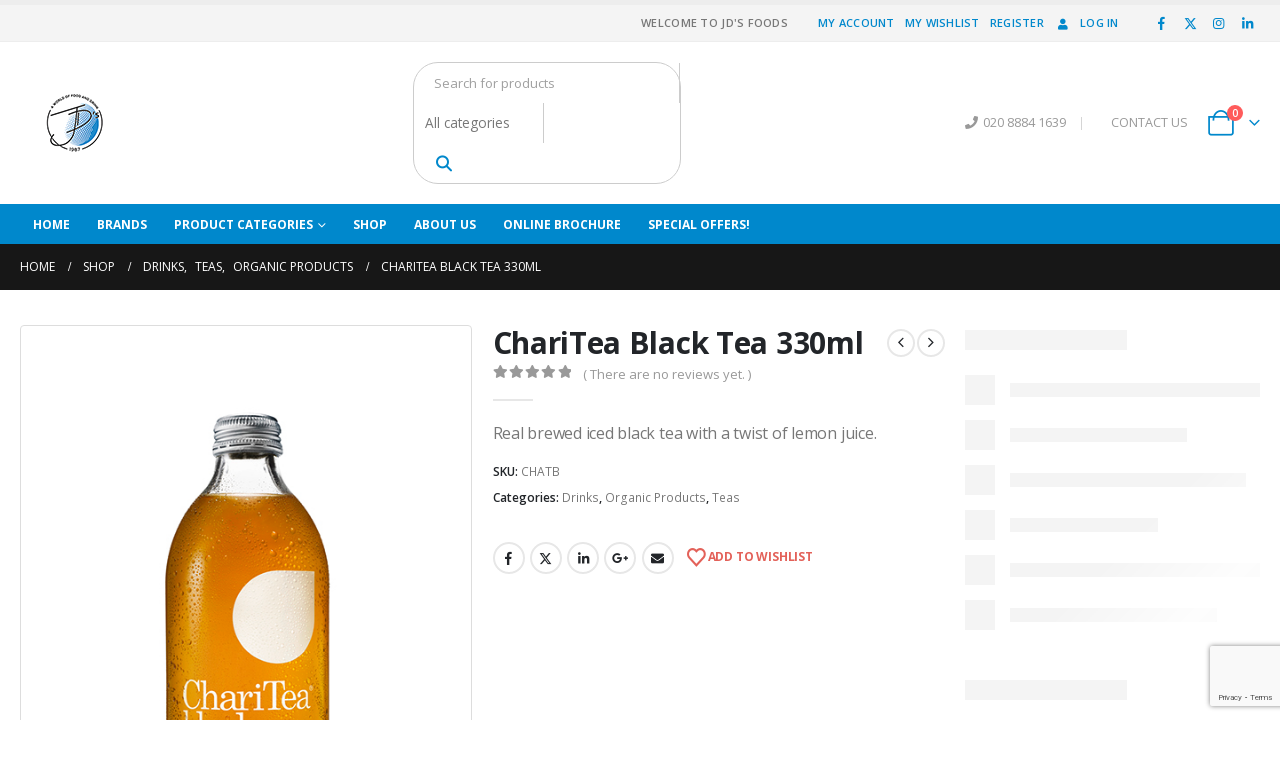

--- FILE ---
content_type: text/html; charset=utf-8
request_url: https://www.google.com/recaptcha/api2/anchor?ar=1&k=6Lfb18AUAAAAANZUkXSKKuXW2_G8mYD6tIANft__&co=aHR0cHM6Ly9qZHNmb29kZ3JvdXAuY28udWs6NDQz&hl=en&v=N67nZn4AqZkNcbeMu4prBgzg&size=invisible&anchor-ms=20000&execute-ms=30000&cb=6b1dc1gds5qj
body_size: 48833
content:
<!DOCTYPE HTML><html dir="ltr" lang="en"><head><meta http-equiv="Content-Type" content="text/html; charset=UTF-8">
<meta http-equiv="X-UA-Compatible" content="IE=edge">
<title>reCAPTCHA</title>
<style type="text/css">
/* cyrillic-ext */
@font-face {
  font-family: 'Roboto';
  font-style: normal;
  font-weight: 400;
  font-stretch: 100%;
  src: url(//fonts.gstatic.com/s/roboto/v48/KFO7CnqEu92Fr1ME7kSn66aGLdTylUAMa3GUBHMdazTgWw.woff2) format('woff2');
  unicode-range: U+0460-052F, U+1C80-1C8A, U+20B4, U+2DE0-2DFF, U+A640-A69F, U+FE2E-FE2F;
}
/* cyrillic */
@font-face {
  font-family: 'Roboto';
  font-style: normal;
  font-weight: 400;
  font-stretch: 100%;
  src: url(//fonts.gstatic.com/s/roboto/v48/KFO7CnqEu92Fr1ME7kSn66aGLdTylUAMa3iUBHMdazTgWw.woff2) format('woff2');
  unicode-range: U+0301, U+0400-045F, U+0490-0491, U+04B0-04B1, U+2116;
}
/* greek-ext */
@font-face {
  font-family: 'Roboto';
  font-style: normal;
  font-weight: 400;
  font-stretch: 100%;
  src: url(//fonts.gstatic.com/s/roboto/v48/KFO7CnqEu92Fr1ME7kSn66aGLdTylUAMa3CUBHMdazTgWw.woff2) format('woff2');
  unicode-range: U+1F00-1FFF;
}
/* greek */
@font-face {
  font-family: 'Roboto';
  font-style: normal;
  font-weight: 400;
  font-stretch: 100%;
  src: url(//fonts.gstatic.com/s/roboto/v48/KFO7CnqEu92Fr1ME7kSn66aGLdTylUAMa3-UBHMdazTgWw.woff2) format('woff2');
  unicode-range: U+0370-0377, U+037A-037F, U+0384-038A, U+038C, U+038E-03A1, U+03A3-03FF;
}
/* math */
@font-face {
  font-family: 'Roboto';
  font-style: normal;
  font-weight: 400;
  font-stretch: 100%;
  src: url(//fonts.gstatic.com/s/roboto/v48/KFO7CnqEu92Fr1ME7kSn66aGLdTylUAMawCUBHMdazTgWw.woff2) format('woff2');
  unicode-range: U+0302-0303, U+0305, U+0307-0308, U+0310, U+0312, U+0315, U+031A, U+0326-0327, U+032C, U+032F-0330, U+0332-0333, U+0338, U+033A, U+0346, U+034D, U+0391-03A1, U+03A3-03A9, U+03B1-03C9, U+03D1, U+03D5-03D6, U+03F0-03F1, U+03F4-03F5, U+2016-2017, U+2034-2038, U+203C, U+2040, U+2043, U+2047, U+2050, U+2057, U+205F, U+2070-2071, U+2074-208E, U+2090-209C, U+20D0-20DC, U+20E1, U+20E5-20EF, U+2100-2112, U+2114-2115, U+2117-2121, U+2123-214F, U+2190, U+2192, U+2194-21AE, U+21B0-21E5, U+21F1-21F2, U+21F4-2211, U+2213-2214, U+2216-22FF, U+2308-230B, U+2310, U+2319, U+231C-2321, U+2336-237A, U+237C, U+2395, U+239B-23B7, U+23D0, U+23DC-23E1, U+2474-2475, U+25AF, U+25B3, U+25B7, U+25BD, U+25C1, U+25CA, U+25CC, U+25FB, U+266D-266F, U+27C0-27FF, U+2900-2AFF, U+2B0E-2B11, U+2B30-2B4C, U+2BFE, U+3030, U+FF5B, U+FF5D, U+1D400-1D7FF, U+1EE00-1EEFF;
}
/* symbols */
@font-face {
  font-family: 'Roboto';
  font-style: normal;
  font-weight: 400;
  font-stretch: 100%;
  src: url(//fonts.gstatic.com/s/roboto/v48/KFO7CnqEu92Fr1ME7kSn66aGLdTylUAMaxKUBHMdazTgWw.woff2) format('woff2');
  unicode-range: U+0001-000C, U+000E-001F, U+007F-009F, U+20DD-20E0, U+20E2-20E4, U+2150-218F, U+2190, U+2192, U+2194-2199, U+21AF, U+21E6-21F0, U+21F3, U+2218-2219, U+2299, U+22C4-22C6, U+2300-243F, U+2440-244A, U+2460-24FF, U+25A0-27BF, U+2800-28FF, U+2921-2922, U+2981, U+29BF, U+29EB, U+2B00-2BFF, U+4DC0-4DFF, U+FFF9-FFFB, U+10140-1018E, U+10190-1019C, U+101A0, U+101D0-101FD, U+102E0-102FB, U+10E60-10E7E, U+1D2C0-1D2D3, U+1D2E0-1D37F, U+1F000-1F0FF, U+1F100-1F1AD, U+1F1E6-1F1FF, U+1F30D-1F30F, U+1F315, U+1F31C, U+1F31E, U+1F320-1F32C, U+1F336, U+1F378, U+1F37D, U+1F382, U+1F393-1F39F, U+1F3A7-1F3A8, U+1F3AC-1F3AF, U+1F3C2, U+1F3C4-1F3C6, U+1F3CA-1F3CE, U+1F3D4-1F3E0, U+1F3ED, U+1F3F1-1F3F3, U+1F3F5-1F3F7, U+1F408, U+1F415, U+1F41F, U+1F426, U+1F43F, U+1F441-1F442, U+1F444, U+1F446-1F449, U+1F44C-1F44E, U+1F453, U+1F46A, U+1F47D, U+1F4A3, U+1F4B0, U+1F4B3, U+1F4B9, U+1F4BB, U+1F4BF, U+1F4C8-1F4CB, U+1F4D6, U+1F4DA, U+1F4DF, U+1F4E3-1F4E6, U+1F4EA-1F4ED, U+1F4F7, U+1F4F9-1F4FB, U+1F4FD-1F4FE, U+1F503, U+1F507-1F50B, U+1F50D, U+1F512-1F513, U+1F53E-1F54A, U+1F54F-1F5FA, U+1F610, U+1F650-1F67F, U+1F687, U+1F68D, U+1F691, U+1F694, U+1F698, U+1F6AD, U+1F6B2, U+1F6B9-1F6BA, U+1F6BC, U+1F6C6-1F6CF, U+1F6D3-1F6D7, U+1F6E0-1F6EA, U+1F6F0-1F6F3, U+1F6F7-1F6FC, U+1F700-1F7FF, U+1F800-1F80B, U+1F810-1F847, U+1F850-1F859, U+1F860-1F887, U+1F890-1F8AD, U+1F8B0-1F8BB, U+1F8C0-1F8C1, U+1F900-1F90B, U+1F93B, U+1F946, U+1F984, U+1F996, U+1F9E9, U+1FA00-1FA6F, U+1FA70-1FA7C, U+1FA80-1FA89, U+1FA8F-1FAC6, U+1FACE-1FADC, U+1FADF-1FAE9, U+1FAF0-1FAF8, U+1FB00-1FBFF;
}
/* vietnamese */
@font-face {
  font-family: 'Roboto';
  font-style: normal;
  font-weight: 400;
  font-stretch: 100%;
  src: url(//fonts.gstatic.com/s/roboto/v48/KFO7CnqEu92Fr1ME7kSn66aGLdTylUAMa3OUBHMdazTgWw.woff2) format('woff2');
  unicode-range: U+0102-0103, U+0110-0111, U+0128-0129, U+0168-0169, U+01A0-01A1, U+01AF-01B0, U+0300-0301, U+0303-0304, U+0308-0309, U+0323, U+0329, U+1EA0-1EF9, U+20AB;
}
/* latin-ext */
@font-face {
  font-family: 'Roboto';
  font-style: normal;
  font-weight: 400;
  font-stretch: 100%;
  src: url(//fonts.gstatic.com/s/roboto/v48/KFO7CnqEu92Fr1ME7kSn66aGLdTylUAMa3KUBHMdazTgWw.woff2) format('woff2');
  unicode-range: U+0100-02BA, U+02BD-02C5, U+02C7-02CC, U+02CE-02D7, U+02DD-02FF, U+0304, U+0308, U+0329, U+1D00-1DBF, U+1E00-1E9F, U+1EF2-1EFF, U+2020, U+20A0-20AB, U+20AD-20C0, U+2113, U+2C60-2C7F, U+A720-A7FF;
}
/* latin */
@font-face {
  font-family: 'Roboto';
  font-style: normal;
  font-weight: 400;
  font-stretch: 100%;
  src: url(//fonts.gstatic.com/s/roboto/v48/KFO7CnqEu92Fr1ME7kSn66aGLdTylUAMa3yUBHMdazQ.woff2) format('woff2');
  unicode-range: U+0000-00FF, U+0131, U+0152-0153, U+02BB-02BC, U+02C6, U+02DA, U+02DC, U+0304, U+0308, U+0329, U+2000-206F, U+20AC, U+2122, U+2191, U+2193, U+2212, U+2215, U+FEFF, U+FFFD;
}
/* cyrillic-ext */
@font-face {
  font-family: 'Roboto';
  font-style: normal;
  font-weight: 500;
  font-stretch: 100%;
  src: url(//fonts.gstatic.com/s/roboto/v48/KFO7CnqEu92Fr1ME7kSn66aGLdTylUAMa3GUBHMdazTgWw.woff2) format('woff2');
  unicode-range: U+0460-052F, U+1C80-1C8A, U+20B4, U+2DE0-2DFF, U+A640-A69F, U+FE2E-FE2F;
}
/* cyrillic */
@font-face {
  font-family: 'Roboto';
  font-style: normal;
  font-weight: 500;
  font-stretch: 100%;
  src: url(//fonts.gstatic.com/s/roboto/v48/KFO7CnqEu92Fr1ME7kSn66aGLdTylUAMa3iUBHMdazTgWw.woff2) format('woff2');
  unicode-range: U+0301, U+0400-045F, U+0490-0491, U+04B0-04B1, U+2116;
}
/* greek-ext */
@font-face {
  font-family: 'Roboto';
  font-style: normal;
  font-weight: 500;
  font-stretch: 100%;
  src: url(//fonts.gstatic.com/s/roboto/v48/KFO7CnqEu92Fr1ME7kSn66aGLdTylUAMa3CUBHMdazTgWw.woff2) format('woff2');
  unicode-range: U+1F00-1FFF;
}
/* greek */
@font-face {
  font-family: 'Roboto';
  font-style: normal;
  font-weight: 500;
  font-stretch: 100%;
  src: url(//fonts.gstatic.com/s/roboto/v48/KFO7CnqEu92Fr1ME7kSn66aGLdTylUAMa3-UBHMdazTgWw.woff2) format('woff2');
  unicode-range: U+0370-0377, U+037A-037F, U+0384-038A, U+038C, U+038E-03A1, U+03A3-03FF;
}
/* math */
@font-face {
  font-family: 'Roboto';
  font-style: normal;
  font-weight: 500;
  font-stretch: 100%;
  src: url(//fonts.gstatic.com/s/roboto/v48/KFO7CnqEu92Fr1ME7kSn66aGLdTylUAMawCUBHMdazTgWw.woff2) format('woff2');
  unicode-range: U+0302-0303, U+0305, U+0307-0308, U+0310, U+0312, U+0315, U+031A, U+0326-0327, U+032C, U+032F-0330, U+0332-0333, U+0338, U+033A, U+0346, U+034D, U+0391-03A1, U+03A3-03A9, U+03B1-03C9, U+03D1, U+03D5-03D6, U+03F0-03F1, U+03F4-03F5, U+2016-2017, U+2034-2038, U+203C, U+2040, U+2043, U+2047, U+2050, U+2057, U+205F, U+2070-2071, U+2074-208E, U+2090-209C, U+20D0-20DC, U+20E1, U+20E5-20EF, U+2100-2112, U+2114-2115, U+2117-2121, U+2123-214F, U+2190, U+2192, U+2194-21AE, U+21B0-21E5, U+21F1-21F2, U+21F4-2211, U+2213-2214, U+2216-22FF, U+2308-230B, U+2310, U+2319, U+231C-2321, U+2336-237A, U+237C, U+2395, U+239B-23B7, U+23D0, U+23DC-23E1, U+2474-2475, U+25AF, U+25B3, U+25B7, U+25BD, U+25C1, U+25CA, U+25CC, U+25FB, U+266D-266F, U+27C0-27FF, U+2900-2AFF, U+2B0E-2B11, U+2B30-2B4C, U+2BFE, U+3030, U+FF5B, U+FF5D, U+1D400-1D7FF, U+1EE00-1EEFF;
}
/* symbols */
@font-face {
  font-family: 'Roboto';
  font-style: normal;
  font-weight: 500;
  font-stretch: 100%;
  src: url(//fonts.gstatic.com/s/roboto/v48/KFO7CnqEu92Fr1ME7kSn66aGLdTylUAMaxKUBHMdazTgWw.woff2) format('woff2');
  unicode-range: U+0001-000C, U+000E-001F, U+007F-009F, U+20DD-20E0, U+20E2-20E4, U+2150-218F, U+2190, U+2192, U+2194-2199, U+21AF, U+21E6-21F0, U+21F3, U+2218-2219, U+2299, U+22C4-22C6, U+2300-243F, U+2440-244A, U+2460-24FF, U+25A0-27BF, U+2800-28FF, U+2921-2922, U+2981, U+29BF, U+29EB, U+2B00-2BFF, U+4DC0-4DFF, U+FFF9-FFFB, U+10140-1018E, U+10190-1019C, U+101A0, U+101D0-101FD, U+102E0-102FB, U+10E60-10E7E, U+1D2C0-1D2D3, U+1D2E0-1D37F, U+1F000-1F0FF, U+1F100-1F1AD, U+1F1E6-1F1FF, U+1F30D-1F30F, U+1F315, U+1F31C, U+1F31E, U+1F320-1F32C, U+1F336, U+1F378, U+1F37D, U+1F382, U+1F393-1F39F, U+1F3A7-1F3A8, U+1F3AC-1F3AF, U+1F3C2, U+1F3C4-1F3C6, U+1F3CA-1F3CE, U+1F3D4-1F3E0, U+1F3ED, U+1F3F1-1F3F3, U+1F3F5-1F3F7, U+1F408, U+1F415, U+1F41F, U+1F426, U+1F43F, U+1F441-1F442, U+1F444, U+1F446-1F449, U+1F44C-1F44E, U+1F453, U+1F46A, U+1F47D, U+1F4A3, U+1F4B0, U+1F4B3, U+1F4B9, U+1F4BB, U+1F4BF, U+1F4C8-1F4CB, U+1F4D6, U+1F4DA, U+1F4DF, U+1F4E3-1F4E6, U+1F4EA-1F4ED, U+1F4F7, U+1F4F9-1F4FB, U+1F4FD-1F4FE, U+1F503, U+1F507-1F50B, U+1F50D, U+1F512-1F513, U+1F53E-1F54A, U+1F54F-1F5FA, U+1F610, U+1F650-1F67F, U+1F687, U+1F68D, U+1F691, U+1F694, U+1F698, U+1F6AD, U+1F6B2, U+1F6B9-1F6BA, U+1F6BC, U+1F6C6-1F6CF, U+1F6D3-1F6D7, U+1F6E0-1F6EA, U+1F6F0-1F6F3, U+1F6F7-1F6FC, U+1F700-1F7FF, U+1F800-1F80B, U+1F810-1F847, U+1F850-1F859, U+1F860-1F887, U+1F890-1F8AD, U+1F8B0-1F8BB, U+1F8C0-1F8C1, U+1F900-1F90B, U+1F93B, U+1F946, U+1F984, U+1F996, U+1F9E9, U+1FA00-1FA6F, U+1FA70-1FA7C, U+1FA80-1FA89, U+1FA8F-1FAC6, U+1FACE-1FADC, U+1FADF-1FAE9, U+1FAF0-1FAF8, U+1FB00-1FBFF;
}
/* vietnamese */
@font-face {
  font-family: 'Roboto';
  font-style: normal;
  font-weight: 500;
  font-stretch: 100%;
  src: url(//fonts.gstatic.com/s/roboto/v48/KFO7CnqEu92Fr1ME7kSn66aGLdTylUAMa3OUBHMdazTgWw.woff2) format('woff2');
  unicode-range: U+0102-0103, U+0110-0111, U+0128-0129, U+0168-0169, U+01A0-01A1, U+01AF-01B0, U+0300-0301, U+0303-0304, U+0308-0309, U+0323, U+0329, U+1EA0-1EF9, U+20AB;
}
/* latin-ext */
@font-face {
  font-family: 'Roboto';
  font-style: normal;
  font-weight: 500;
  font-stretch: 100%;
  src: url(//fonts.gstatic.com/s/roboto/v48/KFO7CnqEu92Fr1ME7kSn66aGLdTylUAMa3KUBHMdazTgWw.woff2) format('woff2');
  unicode-range: U+0100-02BA, U+02BD-02C5, U+02C7-02CC, U+02CE-02D7, U+02DD-02FF, U+0304, U+0308, U+0329, U+1D00-1DBF, U+1E00-1E9F, U+1EF2-1EFF, U+2020, U+20A0-20AB, U+20AD-20C0, U+2113, U+2C60-2C7F, U+A720-A7FF;
}
/* latin */
@font-face {
  font-family: 'Roboto';
  font-style: normal;
  font-weight: 500;
  font-stretch: 100%;
  src: url(//fonts.gstatic.com/s/roboto/v48/KFO7CnqEu92Fr1ME7kSn66aGLdTylUAMa3yUBHMdazQ.woff2) format('woff2');
  unicode-range: U+0000-00FF, U+0131, U+0152-0153, U+02BB-02BC, U+02C6, U+02DA, U+02DC, U+0304, U+0308, U+0329, U+2000-206F, U+20AC, U+2122, U+2191, U+2193, U+2212, U+2215, U+FEFF, U+FFFD;
}
/* cyrillic-ext */
@font-face {
  font-family: 'Roboto';
  font-style: normal;
  font-weight: 900;
  font-stretch: 100%;
  src: url(//fonts.gstatic.com/s/roboto/v48/KFO7CnqEu92Fr1ME7kSn66aGLdTylUAMa3GUBHMdazTgWw.woff2) format('woff2');
  unicode-range: U+0460-052F, U+1C80-1C8A, U+20B4, U+2DE0-2DFF, U+A640-A69F, U+FE2E-FE2F;
}
/* cyrillic */
@font-face {
  font-family: 'Roboto';
  font-style: normal;
  font-weight: 900;
  font-stretch: 100%;
  src: url(//fonts.gstatic.com/s/roboto/v48/KFO7CnqEu92Fr1ME7kSn66aGLdTylUAMa3iUBHMdazTgWw.woff2) format('woff2');
  unicode-range: U+0301, U+0400-045F, U+0490-0491, U+04B0-04B1, U+2116;
}
/* greek-ext */
@font-face {
  font-family: 'Roboto';
  font-style: normal;
  font-weight: 900;
  font-stretch: 100%;
  src: url(//fonts.gstatic.com/s/roboto/v48/KFO7CnqEu92Fr1ME7kSn66aGLdTylUAMa3CUBHMdazTgWw.woff2) format('woff2');
  unicode-range: U+1F00-1FFF;
}
/* greek */
@font-face {
  font-family: 'Roboto';
  font-style: normal;
  font-weight: 900;
  font-stretch: 100%;
  src: url(//fonts.gstatic.com/s/roboto/v48/KFO7CnqEu92Fr1ME7kSn66aGLdTylUAMa3-UBHMdazTgWw.woff2) format('woff2');
  unicode-range: U+0370-0377, U+037A-037F, U+0384-038A, U+038C, U+038E-03A1, U+03A3-03FF;
}
/* math */
@font-face {
  font-family: 'Roboto';
  font-style: normal;
  font-weight: 900;
  font-stretch: 100%;
  src: url(//fonts.gstatic.com/s/roboto/v48/KFO7CnqEu92Fr1ME7kSn66aGLdTylUAMawCUBHMdazTgWw.woff2) format('woff2');
  unicode-range: U+0302-0303, U+0305, U+0307-0308, U+0310, U+0312, U+0315, U+031A, U+0326-0327, U+032C, U+032F-0330, U+0332-0333, U+0338, U+033A, U+0346, U+034D, U+0391-03A1, U+03A3-03A9, U+03B1-03C9, U+03D1, U+03D5-03D6, U+03F0-03F1, U+03F4-03F5, U+2016-2017, U+2034-2038, U+203C, U+2040, U+2043, U+2047, U+2050, U+2057, U+205F, U+2070-2071, U+2074-208E, U+2090-209C, U+20D0-20DC, U+20E1, U+20E5-20EF, U+2100-2112, U+2114-2115, U+2117-2121, U+2123-214F, U+2190, U+2192, U+2194-21AE, U+21B0-21E5, U+21F1-21F2, U+21F4-2211, U+2213-2214, U+2216-22FF, U+2308-230B, U+2310, U+2319, U+231C-2321, U+2336-237A, U+237C, U+2395, U+239B-23B7, U+23D0, U+23DC-23E1, U+2474-2475, U+25AF, U+25B3, U+25B7, U+25BD, U+25C1, U+25CA, U+25CC, U+25FB, U+266D-266F, U+27C0-27FF, U+2900-2AFF, U+2B0E-2B11, U+2B30-2B4C, U+2BFE, U+3030, U+FF5B, U+FF5D, U+1D400-1D7FF, U+1EE00-1EEFF;
}
/* symbols */
@font-face {
  font-family: 'Roboto';
  font-style: normal;
  font-weight: 900;
  font-stretch: 100%;
  src: url(//fonts.gstatic.com/s/roboto/v48/KFO7CnqEu92Fr1ME7kSn66aGLdTylUAMaxKUBHMdazTgWw.woff2) format('woff2');
  unicode-range: U+0001-000C, U+000E-001F, U+007F-009F, U+20DD-20E0, U+20E2-20E4, U+2150-218F, U+2190, U+2192, U+2194-2199, U+21AF, U+21E6-21F0, U+21F3, U+2218-2219, U+2299, U+22C4-22C6, U+2300-243F, U+2440-244A, U+2460-24FF, U+25A0-27BF, U+2800-28FF, U+2921-2922, U+2981, U+29BF, U+29EB, U+2B00-2BFF, U+4DC0-4DFF, U+FFF9-FFFB, U+10140-1018E, U+10190-1019C, U+101A0, U+101D0-101FD, U+102E0-102FB, U+10E60-10E7E, U+1D2C0-1D2D3, U+1D2E0-1D37F, U+1F000-1F0FF, U+1F100-1F1AD, U+1F1E6-1F1FF, U+1F30D-1F30F, U+1F315, U+1F31C, U+1F31E, U+1F320-1F32C, U+1F336, U+1F378, U+1F37D, U+1F382, U+1F393-1F39F, U+1F3A7-1F3A8, U+1F3AC-1F3AF, U+1F3C2, U+1F3C4-1F3C6, U+1F3CA-1F3CE, U+1F3D4-1F3E0, U+1F3ED, U+1F3F1-1F3F3, U+1F3F5-1F3F7, U+1F408, U+1F415, U+1F41F, U+1F426, U+1F43F, U+1F441-1F442, U+1F444, U+1F446-1F449, U+1F44C-1F44E, U+1F453, U+1F46A, U+1F47D, U+1F4A3, U+1F4B0, U+1F4B3, U+1F4B9, U+1F4BB, U+1F4BF, U+1F4C8-1F4CB, U+1F4D6, U+1F4DA, U+1F4DF, U+1F4E3-1F4E6, U+1F4EA-1F4ED, U+1F4F7, U+1F4F9-1F4FB, U+1F4FD-1F4FE, U+1F503, U+1F507-1F50B, U+1F50D, U+1F512-1F513, U+1F53E-1F54A, U+1F54F-1F5FA, U+1F610, U+1F650-1F67F, U+1F687, U+1F68D, U+1F691, U+1F694, U+1F698, U+1F6AD, U+1F6B2, U+1F6B9-1F6BA, U+1F6BC, U+1F6C6-1F6CF, U+1F6D3-1F6D7, U+1F6E0-1F6EA, U+1F6F0-1F6F3, U+1F6F7-1F6FC, U+1F700-1F7FF, U+1F800-1F80B, U+1F810-1F847, U+1F850-1F859, U+1F860-1F887, U+1F890-1F8AD, U+1F8B0-1F8BB, U+1F8C0-1F8C1, U+1F900-1F90B, U+1F93B, U+1F946, U+1F984, U+1F996, U+1F9E9, U+1FA00-1FA6F, U+1FA70-1FA7C, U+1FA80-1FA89, U+1FA8F-1FAC6, U+1FACE-1FADC, U+1FADF-1FAE9, U+1FAF0-1FAF8, U+1FB00-1FBFF;
}
/* vietnamese */
@font-face {
  font-family: 'Roboto';
  font-style: normal;
  font-weight: 900;
  font-stretch: 100%;
  src: url(//fonts.gstatic.com/s/roboto/v48/KFO7CnqEu92Fr1ME7kSn66aGLdTylUAMa3OUBHMdazTgWw.woff2) format('woff2');
  unicode-range: U+0102-0103, U+0110-0111, U+0128-0129, U+0168-0169, U+01A0-01A1, U+01AF-01B0, U+0300-0301, U+0303-0304, U+0308-0309, U+0323, U+0329, U+1EA0-1EF9, U+20AB;
}
/* latin-ext */
@font-face {
  font-family: 'Roboto';
  font-style: normal;
  font-weight: 900;
  font-stretch: 100%;
  src: url(//fonts.gstatic.com/s/roboto/v48/KFO7CnqEu92Fr1ME7kSn66aGLdTylUAMa3KUBHMdazTgWw.woff2) format('woff2');
  unicode-range: U+0100-02BA, U+02BD-02C5, U+02C7-02CC, U+02CE-02D7, U+02DD-02FF, U+0304, U+0308, U+0329, U+1D00-1DBF, U+1E00-1E9F, U+1EF2-1EFF, U+2020, U+20A0-20AB, U+20AD-20C0, U+2113, U+2C60-2C7F, U+A720-A7FF;
}
/* latin */
@font-face {
  font-family: 'Roboto';
  font-style: normal;
  font-weight: 900;
  font-stretch: 100%;
  src: url(//fonts.gstatic.com/s/roboto/v48/KFO7CnqEu92Fr1ME7kSn66aGLdTylUAMa3yUBHMdazQ.woff2) format('woff2');
  unicode-range: U+0000-00FF, U+0131, U+0152-0153, U+02BB-02BC, U+02C6, U+02DA, U+02DC, U+0304, U+0308, U+0329, U+2000-206F, U+20AC, U+2122, U+2191, U+2193, U+2212, U+2215, U+FEFF, U+FFFD;
}

</style>
<link rel="stylesheet" type="text/css" href="https://www.gstatic.com/recaptcha/releases/N67nZn4AqZkNcbeMu4prBgzg/styles__ltr.css">
<script nonce="9Hidzz4V8THsEXr0AYGHGA" type="text/javascript">window['__recaptcha_api'] = 'https://www.google.com/recaptcha/api2/';</script>
<script type="text/javascript" src="https://www.gstatic.com/recaptcha/releases/N67nZn4AqZkNcbeMu4prBgzg/recaptcha__en.js" nonce="9Hidzz4V8THsEXr0AYGHGA">
      
    </script></head>
<body><div id="rc-anchor-alert" class="rc-anchor-alert"></div>
<input type="hidden" id="recaptcha-token" value="[base64]">
<script type="text/javascript" nonce="9Hidzz4V8THsEXr0AYGHGA">
      recaptcha.anchor.Main.init("[\x22ainput\x22,[\x22bgdata\x22,\x22\x22,\[base64]/[base64]/[base64]/bmV3IHJbeF0oY1swXSk6RT09Mj9uZXcgclt4XShjWzBdLGNbMV0pOkU9PTM/bmV3IHJbeF0oY1swXSxjWzFdLGNbMl0pOkU9PTQ/[base64]/[base64]/[base64]/[base64]/[base64]/[base64]/[base64]/[base64]\x22,\[base64]\\u003d\x22,\[base64]/[base64]/YsO3wrPCj8KKwoLCskXCtMOES8KgKcKowprDgGt0VVh7a8KYbsKIPsKVwrnCjMOgw7Uew65Mw4fCiQc7wr/CkEvDsGvCgE7Cm2Q7w7PDpsKMIcKUwqRVdxcawovClsO0ClPCg2BAwp0Cw6dfIsKBdHIUU8K6DnHDlhR0wrATwoPDn8ONbcKVHMO6wrt5w4rCvsKlb8KWUsKwQ8KBNFoqwq/Cm8KcJQ3ChV/DrMKlWUANfA4EDQnCksOjNsO4w7NKHsKIw7pYF3TClj3Co1LCu2DCvcORQgnDssOID8Kfw68fb8KwLijCnMKUOB8TRMKsNARww4RPcsKAcSfDlMOqwqTCoid1VsKpTQszwoA/w6/ChMO8GsK4UMOrw4xEwpzDrMKbw7vDtXMhH8O4wqxuwqHDpG4qw53DmxjCtMKbwo4ZwpHDhQfDvhF/w5Z8TsKzw77ChHfDjMKqwr7Dp8OHw7sjC8OewocHP8KlXsKOWMKUwq3DhRZ6w6Fwdl8lBHYnQQrDp8KhITbDrMOqasOKw4bCnxLDmcKPbh8AF8O4TwoHU8OIER/Dig82M8Klw53ChsKfLFjDoHXDoMOXwovCg8K3ccKgw6LCug/CmMKfw71owpUADQDDujEFwrNCwpVeLk9awqTCn8KXPcOaWmTDmlEjwonDh8Ofw5LDgmlYw6fDrsKpQsKeSi5DZBHDsWcCW8Kuwr3DsXQiKEh1Wx3Cm3PDpgABwokML1XCmwLDu2J+OsO8w7HCkG/[base64]/wrpawo1/QsOLW8KWTcOHGMORw4oPG0fCjgbDr8O9wq/DgMO6YMK7w6TDjcKvw609EMKNGsOXw5txwpFZw7R0wpAvwpPDpsO/w7XDgkZfHsKqD8KCw7VTwrrCkMKIw6RKcQtnw47Dnlp9XgzCqWQHMMKBw684wpDCrBpZworDjgXCjsOawr7DsMOJw7fCv8KWwqtKdMKcFxfCnsO6SsKcU8K6wpA/w5DDgHIowoLDnnVgw4HCly0kSDjDoH/Cm8K5w7PDgMOdw6NsKjdew4PCqsKXdcKWw6VXwqHChsOjw4/DisKbAMOOw5bDhWwLw68qZlYHw6okccOFX2hNw5sIw7zChlwJw4zCscK8SAQIYSnDrnrCv8Ojw5/CjcKFwpRLHnBtwo/Duj7Dm8KIWkdFwo3CgcKzw7YeN3gRw6LDmgXDncKQwowkW8K7WsOewo/DrmjDl8OawqNEwrEVBcOzwoIwbsKXw5fCn8KiwozCqGLDosKfwphow6lNwpxNJ8Kew6Nwwp/CtzpaBkbDosOww7I9bxk8w5nCpDDCisK+wp0Iw5zDtxPDuDdlR2nDv0jDmEAuM0zDsCHCkcKTwqjCgsKLw78oH8O9CMOxw4zCjgPDjlTCoQ/DoifDuD3Cl8Kow7NFwqpQw69WTijCkcKGwrfDqcK+w7nCnGzDm8KQw71LZnUSwpt6w51Gal7CvMKDw493w7FWDUvDssK5Z8OgNVgrw7N3HUjDg8Kzwo3DrMKcT1/Cu1rCvsOQWcOaOcK/w7zDncK2XEMRwozCvsOOU8KEHGjCvGPCkcOXwr8/OU7CmgHCicO8w4DCgW8hb8OFw5wMw7gbwqUDfUROIR47w4bDtxsoEsKFwrJzwqlVw6vCoMK6w7zCgksdwqpWwrIdZ2Rlwod3wr4gwo7Dgzszw5fCh8OKw7VadcOjYsOAwqc8wqDCph3Dg8O9w7rDicKDwroncMOMw54vSMOcwpDDmMKCwrJTTMKWwolJwo/CngHChsK7wpRhFcKCe1BZwrXCq8KIOcKUTHNAesODw7JLU8KvUsKzw4UyMAQua8OTDMK3wrtZLsObfMOFw5Zmw7fDsBrDksOFw7rCslLDncOHNGvCucKSHMKOGsORw6nDrS9aEcKawrjDtsKQE8OBwoEFw7HChj4aw6ohb8KiwrrCmsOaUsO9b0DCp005WxZyRw/ClTrCosKXW3g2wpXDt15ewpLDocKsw7XCksOOLmXCjhHDgD/DmldMF8O5JTwwwoTCqsOqNcKfBWkGYcKzw5k/[base64]/DlsOHwrRmw7UJZsO7w5jDpTvCtMO7NA5Sw5EAwrPCjizDkSfCvDc4wr1JZRLCosOkwpjDucKRT8OCwoTCkwzDrRZUSC/CpjoKZX19wp/Cr8OAAcKSw40ow5HCr1LCrMORPEXDq8OJwpXDgF0pw5hLwojCvGjCkMO+wqwbwpEVAA7DqAvCiMKZw6ccw7LCmMOWwqzCjMOdDic5woPDgDFuIGHDsMKYO8ODFMKSwpdXXMK6CsKfwoMULH1GHgJnw57DrX3DpyAuFsO1MzbClsKqDm/Ds8Khc8O/wpVKBU/Cn0srXRDDuURWwqFbwp/DmUgCwpQaO8OuW28rW8Ovw7sKwq54YhNoIMOWw4wdasKYUMKsQ8OSSCDCiMOjw4hcw5jDisOZwqvDh8OCSjzDv8KbN8OiAMKsBWDCgR7CqsOHw57CssOww448wqDDocO9w4rCjcO6VnxqSsKtwqNrwpbCh2BAJULCt0NQasORw4bDq8KFw685R8K+I8OccsKrw5/CoB1uNMOcw5LDulvDtsOlew4Qwo3DrkUvPMOgUl/Ct8OswpoZw5F7wrXDpUIQw4jDnMK0w7zCo14xwrTDjsKCW214wpjDo8KnasKdw5NMfXUkw4Qowp/DvU0owrHCpQZZQRzDuxvChyXDo8KABsOowpE5dyfCjSTDsQDDm0XDpl0bwpJgwohww7XCgwvDvz/DqsOaYn/CqW3DkcKYL8KHHitIESTDp3UzwpfClMKmw6rCnMOOw6bDs2nCgmvCkWnDiznCkcK9QsOHw4kbwrR4ZGlqwq7Ckz58w6gzDEdsw5MxJMKLDjrCrlBVwrgLZMKndsK/wroaw7rDgMO1e8O/F8O1K0Icw7zDpsKDb1tnQcKwwoAqwrnDgy/Ds2XDp8KCw5QJTBkSO1U2wo0Gw58lw6oXw41yK30mb3LCoSdgwoF/wqd3w7zCm8O1w4HDkwnDuMKeOD7DhDbDoMOXwqZmwokebyHCn8KnNCdgC2RFFSLDp0Frw4/DrcOfPcOWecOjWmIBw6Q+woPDhcOJwqx+OsKSwo96VcOYw5I8w6MfOHUXw5jCkcOgwpHChcK7WMOTw6QMw43DhsOXwrIlwqwRwrDDt3Y/dVzDoMKgWcK5w6tcUsOfesKvYi/DqsOOMkMCw5nCkMO9PMO4OF3DrSnCqsKXc8KxOsOxeMK2w40Rw6/DtmxWw5wWUMO2w77DnMO8Wj4yw5TCpMK/[base64]/DoMKpVEnCow18w5pqCzVpEHpQwq3Di8O7w7jCmcOJwrjDs2bCsmRmI8OiwpN1Q8K8IGHCmFV/[base64]/fzhhwrvDh8Ksw6jDm8KowqhyMsOUwqjDh8KpDkzDnGHCqsOyAcOyZMODw4XDscKGfVx/[base64]/CjcKNwqgqw5tDM8KXE8OSwqzDtsOkw4jDssKHw5QWw6LDo3RWQWkDZsOEw4Epw4DCinrDlQTDhcO4w43DmjrDu8Kaw4ZKw4/Cg2fDphZIwqNXJMKNScK3R1jDtMKYwrE4JcKrcUoDYMOGw4lJwo7CtUvDnsKzw5gMEXsAw6k4Z2xpwrJRU8KhJCnDo8OwWkrCk8KFNsK6NAPCnCvCs8O5wrzCo8KoFHFXw74CwpNjDgZaEcO9TcKRw7bDhMKhA0/DucOlwokowqMZw4ljwp3Cm8KdSsKKw4HDp0HDkW7CscKePsKjGxROw7PDn8KVw5fCjxlGw6vCucK5w4YcOcOLQsORDMORSw9cRcOrwpjCl1kMbMOEEVdpWjrCoUPDmcKFS31Bw4nDglwnwo9IJHDCoHlhw4rCvlvDqEdjb0FOw5HDqGpSe8OZwpohwr/DvCEtw5nCoA9YZsOjBcKXBcOSAMOBdWLDkCsRw5/CrzfDjgUvWMKNw7tUwpLDhcO/Z8OSGV7Di8OyKsOcY8Knw7HDtMKoaRZfRcKqw4XCg2/DiCA2wpNsUcKswpvDsMKxEgwbKMKFw6jDrXsNXMKrwrnCnlzDt8K4w49/YXBGwr3DnS7CrcOMw74GwrvDtcK6wqTDgUdFI1HCncKUIMKPwpvCr8KSwqY2w4jCmMKvE3HCmsKPZhvClcKxQi/CsyHCo8OWWRTCliHDj8Kgwpp4e8OLRMKHI8KOKQPDoMO+FMOmSsOFRMOkwpHDl8O4BQ1twpjDjMOPM3HCuMO1FMKqOcOGwpdlwp14TMKCw4vDrcOtYcO3FnfCnkDDpMO+wrsVwphlw5Z3wpzCj1/DtUvCmDnCqSjDncOTUcOfwrTCqcOpwqXDv8Ofw7HCj3UkMsOWI3/Dqxkww5bCqVBQw7V4YgzCgBDCkFbCisOYd8OoFcOFQsOYNgBBLmA3wqhfI8KBw7nChk02w4ksw4LDh8KeQsK2w5tKw6nDmUvCuC8dEzPDqkrCtBMSw7l+wrVzSWfCmcOnw5fCgMKnw4IMw7bCpsOmw59dwpEoEMO7JcOSK8KgZsOawrLCpsOWw7nDosK/DWg1DBFewrvCscKPC1rDln1HCcKnI8Ofw6LDsMKVGMOQB8KvwrLDoMOPwqTDgsOFOgZew5hGwrozNsOYQcOAWcOUw4poacKrDWvCh1HDgsKIw6wOTk7CpRbDk8K0WMKcW8O0GMOMw7V9I8OwdmtmGHTDtm/CgcKYw6lAOGDDrAAxSCpsfCs/[base64]/[base64]/DkGPDq8OMw7t6wrbDncOmw6gNw7Fqw6LCgQrCqcKhbFvCnwHCmWoSw6vDuMKew754RMKiw4rCt2I9w6bCs8KLwpEWw5XCtUppFcOVb3vDnMKtZ8KIwqE4w4FuPCLDocOZOHnCsDxqwpQMEMOvw7zDjH7Ci8KtwqMJw5/DqQtuwr0kw7/DvyHDn1zDpsKcw6LCpybDocKUwofCq8OFwqEaw67Dj1dMUm5HwqRKScKAScKRCcOkwrZWeynCmF3DtCzDssKPClrDq8Kjwr/[base64]/Dqn5uwq0uw5zDgMKSfEgrwpzDvh0gw5jDmlLCoTs+blTCo8KWw5jCnRx/w7DDoMKzBEZfw6zDhSAFw6/CpXMow5PCmMKoScKTw49Rw58CAsOGOjHCr8K6f8OSdCTDgn1PB2d2IUjDtGNIJFvDq8OoJlQHw7hPw6cLHAwPP8OywpLCiBTChsOzQg3CvcKkAmUOwr1kwpVGfsK8ZcOUwo0/wqjDqsK+w4QHwo5ywp0NRzzDs3rClMKzBHYqw5vCkBTDn8KWwoIKc8OWw7TCtCIyRMOKfE7CisKbe8Oow5Ycw7FMw4dQw6MKPMOlRmU5w7Rsw5/ClsOAUF8ew6jCkk4aLsKRw5vDmcOdw5UbdTDDmcKyScO8QDvDsnXCiE/Cr8KgThbDrgLDsVXDtsKbw5fDjG04UX9lX3EdQMK6O8K2w5LCg3XDuXIkw4XCi0McPUTDsT/[base64]/Dpk1dw5LCu8OHWwYwN8OZwpfCsFzCnilmw6nDvkVFXMKlD2zChXbCsMKfEsObJC7DkMOgcMK/LMKpw5jCtno5GiHDkmM1w75gwofDssKpdsK8EMKjOsOew6nDjsOQwpV9w48Mw7DDqjPDiRYPXU5lw5tNw5rCmwp/ZmI+TSJlwqktKVdVXMO/wr7DnhPCmAkjL8OOw7w+w6Eywq/DgsOrwrFPd03DgMKQVHTDl1xQwrZ+wo3DnMKVW8KewrVHwqTCkxl+L8OHwpvCu2XCl0fDgsKUw6UQwqxmbwxxwqfDp8OnwqDCtCwpw6TDm8ORw7QYUnk2wpLCugjDowFhwqHCiSDCi20Fw5PDkALClT4Ow4TCuSrDm8OZBsOIc8OnwofDrQPCusO/[base64]/w4XDpyE5BhcHw6wnwpQALMODDsKEASHDv8KCZWXDqsOZGC7DgMO2CAJ7PTBIXsKBwp0AMylvw45QDh/Ch3gZLAFgfGNAYzjDjMOEwoXCjMOlSsOTL0HCmBfDvcKLUcOmw4XDjnQgMw0rw63Dm8ODXmPDhcOowp92XsOsw4EzwrDCpwbCp8OqRiptMXV5S8OIH3IMw4LDkBTDgnnDn1vCgMKYwpjCm2ZxQkkUwqHDilZuwoR8w7IBGMOhXAnDk8KZacO1wrtLZ8O8w6nCmsO2UT/[base64]/[base64]/CkwrDp0hIw452czTCjcOhAGDDq8KdVknCrMK2wq9gFlJ9QjAHDTzCrMO3w4jCkmbCqMKOYsKcwod+wp91WMKKwqwnwojClMKdQMKnw5xSw6tUYcKAY8Oawq03cMKCPcOZw4pNw7cCCCdwYhQ/a8KFw5DCiAzCpiElD2HCpMOcwrbDpsKwwoDDt8KBcihjw5NiN8O4UBrDicK9wpgRw5rCtcK/U8OUwovCiyUUwp3Dt8Kyw6xnJE9zwrTDksOhYl08H3PDksOgw43Dix4mbsKBwrHDncK/w6jCncKHMTbDqmjDqcOGP8OXw7x+X30nYzXDiEpzwp/Dt3pYWMOjwpbCm8OyVjoTwoY1wobCvwbDvGpDwrMzTsOaDEB+w6rDmA/[base64]/CpsKDBMKDw74GXQXDkCADZ3nDhMKAw4YNSMKPZXRMw7Juw4hRwrZgw4bDjEbCs8KWeiAQVcKDYcKtUsOHVgxnw7/CgmIiwowbRhrDjMK6w6BgBkBtw6R+wqPCscKYOMKsJAkod2XClcOGQMOdS8KedlkrRkjCsMKcEsOcwoXDiXLDsUd9UUzDnAQIbU44w6/DgxnDigzDpmbCqcOnwpnDtMOQB8OiBcOXwpAuayhCcMKyw5PCvsOwbMOyKFh6MMKMwqgcw7/CsUBmwo3CqMOLwrJww6hlw5XCnADDum7DgVjClcKTQ8KnRDRxw5LDhl7CtkoPRFzDnyTCgcODw73DncKZHjk/w4bCnMOqaW/Ch8Kgw6x3w7FkQ8KLF8OIHcKUwoNwe8Oaw70rw4TDuEcOFDpQUsK8w6cAbcO2STd6a3skXMKcXsOdwqoQw58FwosRV8OSN8KSG8OdSE3CjD1fw6Bqw77CnsK1aTtnd8KJwq4bN3HDuWrCuAjDqD0RDgHDryEfVcOhL8Ktbn3CoMKVwrfCgX/Dk8Okw5dkVBAMwplmw6bDvE5lw7PCh30XUGfDn8KFdRJ+w7RjwqQmwpDCiSN9wo7DrMK0AB8aH1ICw7sawo/[base64]/M3wMMsKqw4DDlwQ/[base64]/CuwDCtAzDkSwjwq4IIMOYwqzDoMK8w4rDuwXDuwgxAMK1VwRfw4XDg8KIecOYw45ywqFywqHDrSXDq8ObHcKPZVB3w7VJw4lRFEE+wo0iw6PDh0Zvw6NpfcOUwr/DnsO5wpBbPcOhUxZQwo83e8ODw4PDj17CrGI7FiZHwr08wr7DpsK6wpHDusKTw77DisKWe8Otw6DDj1wHHsKMZMKXwoJfw67DisOzenjDi8OuCwrCs8OHe8OgFBBEw6LCkVzDi1bDn8Kxw5DDlMKjUCZHIcOgw45BSUJWwq7DhR9ATMK6w4HCsMKsOFfDhS9tAz/CnQfCuMKFwozCqibCoMOQw7LCrkHCjjjCqGMRQMOnKmRjB0PDq3xBNWtfwoXCqcO7U3x2LmTDsMOkw590XCAtcD/CmMOnw5vDpsKFw5LCghjDnMO0wprCnV5ew5vDhsKgwr3Ds8KIfXzDhsK5w55sw68mw4TDmsO/w79Vw4JaCSp3PMOUHCzDjCTCp8OCSMO/PsK3w4nDksOpI8Opwo4YBcOzN2fCridrw58lVMOWW8KqcUIvw6cWZcKpH3XDiMKqBxHDhMKiDsO+TkTCqXdLNy/CtyHCoF1mIMOxfmlIw6zDsgvCl8OLwq8dw6BNwpTDnMO8w6p3Qk/Cv8OiwoTDjXPDisKPYcKvw5DDkWLCsBbDjcOww7fDjD9qOcKCJSnCiRjDt8O7w7jCoQ40XVLCl3PDmMO2F8Kow4zDnCPCvlbCnR5nw7rCtcK3ckbDmiQcTRvDmsOBcMKOC1/DjxTDuMKhAMKFNsOZw7LDsH8Ow6bCssKwDQsLw4PDsC7DoG1dwotnwqLCvUVgOB7CiDjCmUYaL3vDsyHCkEzCqgfDsQsEOzpYa27Chh0aP2Q/[base64]/Kx0nwqcdZMOkw7/[base64]/CslgfwoXDiMO/B25Nw4/DkzXCiQ/[base64]/DgG7CkSlwDy9RwpjDrcOBw7PCqsKIwqQ4w4pLJcKXGGnCg8K0w70vwpHCkHHCnm49w5DCgUVFfsOgw5/Cr0FtwqgQIcKOwoh8ChZYPDR7YMKHQ34RSMOtwpUvQWonw69twq/DssKKPMO1w6jDhyPDnMKXMMKLwq4LQsKmw6x8w4YkVcOHRsOZb0fChEvDkh/CscKOY8Ofwph4J8Ktw6EPEMOSIcOqHj/DtsOvXGLCqwLCssKHfSrDhQNQwpdZwpfCjMOpZgrDtcKkw61Gw5TCp0XDoATCicKdNS1tDsKhbMK8w7DDoMOQYMK3bBB3Xz4CwqbDsknCocK5w6rDqMO7fMO4LCzCmiQ9wp7DocOYwqXDosOyGnDCvgEwwprCpcKewrorJQ/[base64]/CoMKNBMKPOMKUw5pOeTN1wrDCtMK/w4XCsMO+wooFPAIbH8OLNcO1woRCdAtZwoRRw4bDtsOkw7gxwpjDpSlhwo3Co0M3w5bDusOHJEXDkcOzwoUTw7/DoxDDlHvDkcKCwpVKwpPCvGHDk8Oqw5A4UMOJd1/DmsKVw794CsK0A8KMwqNsw68kAsOgwolqw54FLi3CrjxMw7l1fSDCnBFuGB3CgAzCvFMIwo8Dw6TDk1pgAsO2XcKnITLClMOSwoDCoGN+wojDl8OKAsOUKsKEc3cWw7bDicKaIcOkw4sfwptgwrfDj23Du3w7OQI6T8O3wqAaKcOwwq/Cr8KIw7pnQw8Sw6DDiRXCicOlZUNEL3XClgzDjigHaXN2w53DszZYfsKBHMOvEhXCl8KMw7/[base64]/ComfCuHbDthrCjMKRGBfCuBDCmRTCrT9fwrUrwodOwoPCizVdwoXDoiZzwq/CphzCjVPDh0bDtsKiwp8Fw5jDncOUEhbCoynDhjsdUXPCvcOzw6vCuMKhL8Oew64lwpXCnWAfw5zCuSdWY8KVw4/Cu8KlBcOEwqoxwp7DmMOqRcKYwqrCoTLCl8OzAnlfOy5ww4XDtxDCj8Kzwo1Xw4PClsKCwr7Ct8Kqw5MWJSA2wqIbw6FoXSNXccKSAwvChFNGCcO/wpg6wrcIwrvCoVvCqcK8IQLDrMOSwrw7w75uG8KrwrzCmWhXT8K4wrxdKFfDtBNSw5HDimDDlcKNQ8OUL8OAP8Kdw4okwr7DpsOmBMOUwp/CqsOOWmASwrkmwq3DgcO+SsOqwq1awpvDhsK9w6EiXVnClcKEf8OSIsOwbWtCw7VqfWw7wrXDkcO/wqZhXcKlA8ORMcKswr7DpUTCmDx5w7zDv8OTw4jCtQvCr2lHw6UWSCLCgyhuWsOhw7VJwqHDu8KIeRQ2V8ORF8OOw47DhcO6w6/Cl8OtIwLDrsKSXcK3w5fCrQrCgMO+XEF2w5pPw6/DmcK6wrwpCcKxNHLCjsK1wpfCi33Dj8KRVcOLwogEdiIsDgZPOyZSw6bDl8KzWV9pw77ClGoBwphddcKuw4bCmcKLw4vCq0AXfyUWZzBJD2VXw7/DrAUJCcKNw6YKw7HDvRR9VMKKCsKVQMOEwqzCj8ObBTt2VwvDu3QxKsO9InnCmwIHwq7Ds8O9acKpwqLDoGXCpsKvwpRjwq99ZcKPw77Dj8Onw41JwpTDk8KbwqDDgFLChSvDqlnCgcKWw47CjRnClsOswpbDkcKMeksnw688w5x/[base64]/ChsKsw6VVcTR/worCjgbCmgDDocO7wpo+UsOZQnB7w61bPsKBwqwwGcOsw70IwqvDi37Ct8O0MMOCc8K3EsOVf8K3A8Oew6kxEgjDoCnDqBpUw4VOwpwZC2wWKsKCF8OvH8OhZsOCV8KVwpnCj0zDpMKCwqMDD8O/GsK4w4MBOsKEGcOvwo3DlkAzwpsHEhzDjcKJT8OvPsObwqlhw5/[base64]/DhGnDjsO4w5t/dsK3w5NdKSLCuiXDrxkENMKyw79tRMOJHD4uHghhNDbChElUGsOrTsOSwo0WdW8KwpxhwpXCnXwHKsKRfcO3ZXXDlXJFJ8OzwojCuMOwI8KIw4xRw4zCsDsIIQgEV8OlYGzCm8OqwokOE8Oaw7g6BkRgw4fDncOTw7/DusKsP8KHw7gFacKeworDoh7CgMKqM8KWwp0Pw6/DuGV4dynDlsKTHhg0B8OjAz9XRBHDpSfDtMOyw5jDpywsMzcVBzrCicONa8KGXx4twrkPLMO6w5dvK8OnGMKxwqVCGidKwqnDmsOeam7DssK+w7Fmw4zDpcKTw4TDoX7DlMOEwoBgLMKealzCj8Okw6XCiTJUHcOFw7R/[base64]/Ctjw0wr7DgcKpUMOmwqh/V8K6wrnCocKxw7vDg2bDgsKNw51SbU3DqsK+QsKhL8O4SQpPHD1CEDTCvMK/wrHCpRLDj8KIwrhpUcOOwpBHSsOse8OuC8OXfXjDojLDt8KSFGrDhMKxFVccTsK+DjBZR8OYTyPCpMKZw6gIwpfCpsKMwqcuwpAkwozDqFnDjGfCjsKiGMKwBz/DjMKUL2fCicK3bMOtw7k8w6FKXWxfw4ooJRjCrcKXw7jDhl9twoJZVMKSEcOMEcK/wpUZKk5pw7HDo8KIAsKYw5XCscOZJWt+ZsKow5fDtMKSw7/CtsKNPWPCi8O5w5/CrGXDuwTDnClGUmfDpsKXwpchLsKIw7t/K8OlGcOKw4s/ZlXCqzzCi3nDqWzDscObJRfCgTczw6/Cs2jCk8KKWnthwo3DocOjw4gGwrIrCksoaQl7c8K0wqV4wqolw7jDpXJiw4Q7wqhswqwqw5DCgsKvN8KcAlh8W8O0wqIVbcOmw4nDucOfw75yDsKdw78pcnRgfcOYdG/CmMK7woJ7w7phw4zDk8O2DsKdZVjDqcO6wq8hNcOhBz9aHMKxZQ0OHHVqXsKiRXjCthHCgSJVBVnCo3A4wp95wogrw5PCscK2w7PCp8KPSMKhHULDnlDDtB8KJ8K6S8O4VAUQw7/DgD9me8KOw715wrEOwqliwrEKw5fDjMOeKsKNVcO/Y04ewrB8w5dmwqfDrmwnRG3DkkE6N0xYw5dcHCs/wqBOSSLDisKjGFkhPVRtw7fCtT8VT8KKw4dVw7/[base64]/CmcKqZcOww7fDvFs8woQ6wr3CrjnCr8OcwppAwqLDiTbDhzrDuEl0esOKB2bCkgjDtx/DrcOswrY/wr7Ct8OwGBvDvhNEw7RtRcK7LBXDoy8cGE/[base64]/DgGTDusKwwockBcKQw6TDkGjCkMKVc8Ktw4YaPsKzwrDDoVzDmj7Ck8O2wpLCvAfCqMKaHsO9w4HCpUQaPMKuwrFPbcOAXh4uYcKGw7JvwpJuw6XDsSQrw4XDmmpJNFw5A8OyBigzS3jDrQcPYREKEhE8XCjDsxLDuVLCuhzCtMOkOznDiD/DtEpAw5TDvCINwpk5w4nDkHbDj1ZrSxPCh20Lw5XDj2TDvsKGQ2HDumJ/wrZmPHbCkMKvwqxIw7nCpgQAGAszwpcAQMKNDH3CqcK0w5E5cMKFN8K3w5NewrtXwrhLw6vCh8KGczbCpBvCnsOvfsKEwr5Pw6PCicKfw5/DqgrCvX7DgDosGcKCwrEnwq4bw4t6VMKTWcO6wrfDoMOtejPCrkLCkcOFw7/CqF7CgcKAwoRHwoEbwrwZwqdWcsOTf1XCkMO5W2kOdMKCw6ZBUnw/w4ENw7LDr21hSMOTwq48w7h6NMOpccKVwpTDgMKYeGfCpQjDg17DvcOACcKzw5szEirCijzChcOIwr7ChsORw6TDtFLDt8OVw4fDo8O+wqrCk8OEBMKMcmwKMDHCicKZw5/DlTZLWB5+J8OAZzQawqzCnRLDlcOEw4LDi8Osw6fDrD/[base64]/AsO5WyQsw5BZw5xuw7rCrsOaw5VfSsO7MmNmLsODw60gw4M6YAEqw64bWMKKw50Gwr/[base64]/CjEfDmFlPw7rCnCUSCGRvI3QzesKvwp4fw50IXsO6wp8nwoBeIADCnMKgw6p6w5JiU8OYw4DDnCcEwrnDonvDoSJKGWo0w6RSQcKjA8K+w6IDw7QgMsK/[base64]/DlDYJwoTCvsK5w7Zpw5k9AGY8JBXCiRPDiMK/w7V7QGIFwp7DnT/DlwReWwMkWcORwpsXBjdoW8Kcw4fDpMKEXsKYw4wnFm8iVcKtw6grHMKkw63Dj8OVW8O8LSsiwqPDi3fDqsK8CQ7Cl8OqWUcuw6LDkl/Do37DiGQLwr9twoMYw411wrzCuCbCgizDqSxaw6QYw4QUw4rDjMK7w7PCgMOyMAjDp8K0aS4Ywqp5wrdgw4h4w40XcFVnw4rDtMOjw4jCv8K4w4hFWkYrwo53OXvCosOlwqPCg8Kfwrsaw7MYXAtoJQFLSWQLw6huwp/CqMK2wqjCnFHCiMKLw6PDmnNCw5Ntw7pGw67DlDnDncKEwrnCtMOIw5/DogU3HcKMbsK3w6cLZ8KJwrPDusONGMOdF8KWwo7CpyQFw5NLwqLDkcOeM8KyHn/[base64]/CksOZw4kXwrNXFcOLL8O0w4vCgMKlO2XCisOzdcO3ZykGVMO/aDp3CsO2w7Asw5zDhBDChQLDjxhLFXkOd8Kpwr/DqsO+RHjDvsOoGcO3EMOZwoDDnA4lQStFw5XDp8OvwpQZw4vDkVLDrzHDhF0awrXCtWXDgT/[base64]/[base64]/Cj8OJTcKAJ0o0wql/wr7CqcKEw4bDkBDCuMK9w57Dnz9/cX0IJlTCj2zDjsOEw4tlwoQAFsONwovCg8OWw4oaw7gbw64Swqs+woBkEMOYJMKaFcOMecOBw4IdPsOjfMOswpvDpQLClcO7DXvDq8OMw7V/wo9CcBRaDBfCm31rwp3DusOEVUBywqzCmjTCrTspVsOWRmdlPzNFMcO3Yw1eY8OQdcOxB0TDr8O4NFrDrMKsw4lgVXfCnsKEwpjCjk7DpU3Dmm1Mw5vCu8KsIMOiecK9c2HDtMOJfMOnwqPChRTDuQxbw7jCksK+w5nCh0/ClxvDhMO0BsKePWJmLMKNw6XCgMKQw58Zw6LDucK4UsOEw7diwqBGaGXDpcKSw40jdwx3wrp+EB3DsQLDvADCljULw6Y1esO3wqXCuD5SwrtmGWHDqyrCtcKKMXZFw5AjS8KtwoMbC8Khw6hPKkPCpRfDkkFbw6rDvsK2w5N/w4F7E1jDqsOnw4DCrgU6wqHDjSrChMKzCEFww6UlIsOIw6dTGsOsaMOzXsO7wrfCpcKXwrQAI8Kswq8kCkfCmiEPMXbDvh0XasKBA8OfNy8qw41KwrfDssO7f8OYwo/DtsKRXsKyLMO+fcKTwo/[base64]/CrnPDjD1DbMOVS8OKw7UJDxw2M8K6wpbCk2stWcOqwr5IPsK2NMO5w4gww6AQwqYew6/DkWbCncOzXsKWGsOaCAHDj8Ozw6dIDHbDm0llw4low4fDv3MHw785R2lhbE3CuSw+LcK2AMKVw4VlS8OYw5/[base64]/CrgBDwpvCtcOowoEow7cWQcKuHn3Ck8KmPsOpw5fDixQEwqfDhsKlFBMMC8KyI0QXE8OhQ2bChMKxw6XDjDgTOTFdw5zCkMOvw6JWwp/DuFbChwxpw5PCsClDw6tUQDZ2M0XCjsOpw7HCksK+w6UCPQzCqD9cwrkyPsKLNcOmwpTCgFFWLjLCkjnDlEEXw6cTw4fDnQ1DWFlyJMKMwo5iw41JwqwKw4nDkD/CuTvDmMKawr3DlAEgd8KIwrDDnwwAQcOkw5rDjsKEw7XDrDjCuEJFcMOHBsK0HcKhwoDDksKkJVxqw77CosO9YCIDJ8KFKgnDsmUUwqZYWndKScO3dGXDvEbCjcOGG8OeQSTCoXANUcKTUsKAw5TCsHJPQcOqw4HCrcO7w4/CjQtZw6BWCcO6w6gdKEPDtTxTOVAYw4ZIwrpGOsOQFGRrQ8KILnrDsQdmQcOcw7FywqXCqsOCb8Kvw7TDtcKUwooRFR3Cr8KawpbChG/[base64]/DiDQUw5rCksOLO8K9Z8KKw5ttV8KSwpAWw6LCp8KmcwJDe8OyJsKvw47DiiJmw5QpwrzCqm/DgXFsVcKuw440woIiJG7DusOgSx7Du3lydcKCE17Cuk3Cs3fDuwFTfsKgEsKvw5PDksKMw4LDhsKEHcKaw6PCsEPDkWvDo3BkwrBBw7B7wphYIcKLw5PDusKXHsK7wo/[base64]/[base64]/DmT7DlsK1bsOrQjg0H8OSwqJFwqjDkhLDq8OvY8O3YErDvMKmUcOnw40EGBggIHxwWMOHd3TCoMOqcsKqw6jCq8OISsO/[base64]/[base64]/w4rCqMO5OMOHw5zDg8KEVwIfYsK1w7rDqR4vw5/Dgh7DtsKjBAPDmFdnCnouw4bDqHDDisKxw4PCiWRvw5IFw69kwrliT0HDjSvDmsKTw5rCqcK0QMK7WXVlYBPDpcKdAA7Cu1sSwqfCoXFWw400GV5/eypWwpzCu8KKJTsHwpfCi3ZLw5AZw4LCv8OdeSfDtMK+woDClk/Dkx1Qw4rCk8KADMKIwpfCk8Ocw6ldwpINc8OHBcKLC8OLwp7ChMKyw7/DhGrCvj7Dq8OFf8K0w6jCoMKoUcOsw7wUQT/CkSzDhXdnwobCuAkgwofDgMOKDcOaecKQMAHDiTfCtcOBJMOLw5NHw5fCqcK3wrnDqg5qI8OMEwDCrHfCkXvCh2nDpnk8wqkBRMK0w5LDg8KrwoFLZHrCj1NfF27DhcO6XsKTeTJww54KW8O8Q8OMwprDjMOKCAPCkMKEwrDDqTZDwo/[base64]/[base64]/DkCvCpiMMw43Dj3h1TTgXasK0TwYxVjvCtsKqa3YuasOaF8O5woc0w6wLdMOZZTUaw7HCvcKjEyPDr8OQAcKbw6xfwpN2eAV7wqTCrB/DmiQ3w71Rw5hgMcOxwpoXWAvCocOEaU4PwoXDhcKVw53Ck8OMwrrDrAjDhQ7CkAzDhXrDtMOpam7CsihuPMKZwoNWw7bCqRjDjMOcDiXDi2/DmMKvQsOJHMOYwojDjnZ9w75jw4lDOMK6w5AIwrvCpEfCm8K+TmLDqzcoe8KNFHLDqhkdJUNdQ8KSwrLCrsO8woN+LXzCh8KrTQxvw7AeClXDpm3Dj8K7RsKiZMOFQMKyw4/CuSHDm3TCg8K3w4tHw7Z6GsKbwoTCowXChmbDpEzDuWHDhCrDj2bDtX5yXEbCugMNNUl4OcK+OWjDh8OTw6TDqsKywoMXw4Iqw7HCsEfCmmVdUsKlAAkKUAnCqcOXKxXCv8ORwqvDrW17D1vDjcKEwp9/[base64]/wpPCuzfCt1PDmEAAwp/DsT4fwpPDgycaK8OFRFUIJsOofsKkNX/CrMKLG8KSw4jCisKcPRZHwoF+Vj00w5BKw6LCr8Osw5PDny3Do8Kvw6xXUcKAdETCgsO6c3h/wrDCrXPCjMKMDMKvckp0ChnDucOIw4DDgXDCsiTDkcOywos/LcOwwp7Cuj/Cjwczw4QpJsKxw7vCn8KEw5HCocOHTDLDtcOcNxXCkjNUMcKPw64HLm8cAjoiw4pkw5weTFADwq/DnMOXQ3DCuQA2TMOnRnfDjMKLesO2wqguSXvDjsKVV0jCpMOgI2p8dMKZScOfEsKqwpHDu8OtwopAJ8KXHsOLw5oYMk3DlsOcL1LCrzRDwrk+w6ZyFmHCmVB9wp0XbR7CtQfCiMODwrccw6F+BsOgBcKWUMKxacOfw4/DrcOAw5vCuVI8w5c8C2xmTDoXB8KNYcKrBMK/Y8O4Wi8Rwr4+wr/CpMKOHMOiTMOWwp1cPsKRwoALw77CucO/wpRFw6EuwojDgjo+XTTDsMOVe8Orwo3DsMKKEMKVQMORM2jDtMKtw5PCoDt7wqbDhcKYGcOjw68JKMO1w5vCug1WH28OwrIXCW7DvX8mw7vCgsKAwrIvw4HDuMKQwozCkMK+K2rCrEfCsBnDr8KIw5FuT8KqYcKLwqhXPT3CokfCgmArwqZ/Qj7CtsKcw4XCsTIxHXJlw7cYwqZ8woQ5Zg/DgW7Dg3VRw7NSw4Mpw45Xw7rDqnXDpMKNwoXDpcKMKTRmw5rDvQ3DsMKWwrLCjjjCh2EqVnpow5vDtB3DnyRLIcO6esKsw4lvFMKWw4DCksOqY8KYCGUjLxgmF8KdY8OPwr99KkLCssKrw7ktDQElw4ApSi/CjW/Dn0A6w47DnsKnEy7CqS8hQMKzGMOQw4bDjTo4w4ZSw7rCvB1rCsOkw5LCmMO/wr/[base64]/DnkLDoy3DhMOsDcKJwp7Dh0lJJW7DikwiA8OJPMOVVFkgCGbDoBEkbVrCviIgw7hrw5PCpcO6dMOrwrbDmMOWwpDCuCVDMcKbV0vDswEiw5PCmsK7cGQKZ8KGwphjw640KhnDgcKyDcO5SUbDvU3DsMKAw4J/B24PfHhAw74DwotYwp7Du8KFw6/CiDXDtQB1ZMKbw54CBjbCvcO0wqphMg1rw64PVMKBeg3CqygZw7PDkVDCmkc1I28nSQbDt1Rwwp/DqMK0KU5/ZcKHw6BobMKAw4bDrxQlRWczQMOtU8O1w4rCmMOCw5cpwrHDulDDlcKowqg8wpdewrIFE0TDmg0Ow63CtTLDg8KAfcKSwr0Vwq3DuMK1QsOyQsKKwqFuJ1DCuCQuP8KKXcKEBsKnwpFTdzLCnMK/S8O3w5TCpMKGwp8nND8rw4bCjMKjMcOuwpA3Rn/DoybCg8OmdcOIKllXw5/[base64]/R8OPw69owrzDlijCr8KRKsOGd00cTcK+wo3DhBNFWcOiP8KXw7l6W8OXJxY/EMOBIMOfw7/DvThaEXwrw6rDo8O5cAHCn8Kww67CqSnCh2PCkgHClD8cwr/[base64]/ClURzJMOvwpbCgMOkMMKbNMOLw7E+fsOTw5JjUMOawpHDs2TCkcORI3TClMKXeMKjAcOZwo/DrcO5MiHDpcOGwq/Cp8ODa8KjwqjDoMOxwo5cwroGIA4ww5RAdXsxfS/[base64]/wrjCu8OMb8OPwqrCpsOsCyQsw4FGwpswUcOhH8KAGjNAB8OXTGUSw7gISMOOw5/CjHVSWsOTQcKWI8OHw7ogwqVlwpLDqMODw7DCngc3GmXCq8K/w6sow5seRQLDtBLCtMO1LwnDosKFwr/[base64]/wpDCiRvDlsOVw7vDhEYRNRJXwqLDn8KrNMOrQMKew5glwqjCrcKKQsKXwpQLwrDDojEyHBR9w6bDjXAbF8Kzw4A9wpvDpsOAYm5Xe8KCZDLCrhvCr8OeJsKHZynCo8OVw6PDkyfCrcOiYBk+wqh+eUfDhiQbwoImI8K/wqxmMcOXdhPCrkR/woklw4LDhU9swohYe8OcfgnDpSvCmVYJexNiw6RpwrDCvGdCwqh7wrR4fyPChcOSPMOxw4zDjGBxOAdSOUPDq8Oxw7bDjMOFw6VXYsKjcG9xwrfDiwx/w57DscKOPxXDl8OtwqYPO17CgCJww7gDwpfCslUqQMOZeEZmw6QGG8OYwqQGwoYeasOfaMOFw715DjrDiV3CqMKuNsKHDMORPcKaw5TDkcOywp84w4TDrEMHw7vDjxbCt3ETw68JNsKeDj7CiMOjwp/DqcKuSMKNT8OMDEMrwrVHwqUOBsOUw43DknDDgydBKcKXIMKnwo3CvcKvworClsOlwpzCqsKid8OKPSIsEMK4aEPDkcOLw6soXDQOImnDisKSw4PDn25Iw6pbwrU8RhrDksOPwo3Cg8OMwqd/HsObw7XDuF3CpMKmXW9QwoLDqihaEsOjw4xOw7cSSsKbOwxKWlFWw5hkwo3CqQYMwo7CtsKeCWrDncKBw4LCusOywqvCucK5wqltwph4w4fDoS9vwrPDqkIuw4HDlsK9wohVw4fCikASwrTClkHClcKEwpFXw6UGQsOWHBB6w5jDpxzCunnDn3/DoBTCh8KbIH96wrcDw4/CqR/ClcOQw7M3wpF3AsKwwpXClsK2wrLCuRoEwrPDssO/[base64]/[base64]/w6jCnsOTBsK+w4JsFhJiHgXDrMKBMlzCqMK1PFJHw77CjyFOwo/DosOxU8Oyw7nCl8KpcGczdcOZwoIEAsO7bHZ6ZcOsw57DkMOHw6/[base64]/[base64]/CgcOzwqIkNlLDkMKe\x22],null,[\x22conf\x22,null,\x226Lfb18AUAAAAANZUkXSKKuXW2_G8mYD6tIANft__\x22,0,null,null,null,1,[21,125,63,73,95,87,41,43,42,83,102,105,109,121],[7059694,347],0,null,null,null,null,0,null,0,null,700,1,null,0,\[base64]/76lBhmnigkZhAoZnOKMAhmv8xEZ\x22,0,0,null,null,1,null,0,0,null,null,null,0],\x22https://jdsfoodgroup.co.uk:443\x22,null,[3,1,1],null,null,null,1,3600,[\x22https://www.google.com/intl/en/policies/privacy/\x22,\x22https://www.google.com/intl/en/policies/terms/\x22],\x229tTCgrIf81FIMtuLS2NBVKHShBpE0LqwuTdFxguBAJo\\u003d\x22,1,0,null,1,1769748760592,0,0,[119],null,[52,19],\x22RC-RUXOSHtNhMKNSQ\x22,null,null,null,null,null,\x220dAFcWeA4WwYqBmSkLIdbsIuyK4a5Qdt5STzkjhfw2s2LSCP41q91cMJRplMMb-mCc7msGVpc171e9mAnhY45jinV2b1N7Da7i8Q\x22,1769831560713]");
    </script></body></html>

--- FILE ---
content_type: text/html; charset=utf-8
request_url: https://www.google.com/recaptcha/api2/anchor?ar=1&k=6Lfb18AUAAAAANZUkXSKKuXW2_G8mYD6tIANft__&co=aHR0cHM6Ly9qZHNmb29kZ3JvdXAuY28udWs6NDQz&hl=en&v=N67nZn4AqZkNcbeMu4prBgzg&size=invisible&anchor-ms=20000&execute-ms=30000&cb=8nu0ax9xnioo
body_size: 48298
content:
<!DOCTYPE HTML><html dir="ltr" lang="en"><head><meta http-equiv="Content-Type" content="text/html; charset=UTF-8">
<meta http-equiv="X-UA-Compatible" content="IE=edge">
<title>reCAPTCHA</title>
<style type="text/css">
/* cyrillic-ext */
@font-face {
  font-family: 'Roboto';
  font-style: normal;
  font-weight: 400;
  font-stretch: 100%;
  src: url(//fonts.gstatic.com/s/roboto/v48/KFO7CnqEu92Fr1ME7kSn66aGLdTylUAMa3GUBHMdazTgWw.woff2) format('woff2');
  unicode-range: U+0460-052F, U+1C80-1C8A, U+20B4, U+2DE0-2DFF, U+A640-A69F, U+FE2E-FE2F;
}
/* cyrillic */
@font-face {
  font-family: 'Roboto';
  font-style: normal;
  font-weight: 400;
  font-stretch: 100%;
  src: url(//fonts.gstatic.com/s/roboto/v48/KFO7CnqEu92Fr1ME7kSn66aGLdTylUAMa3iUBHMdazTgWw.woff2) format('woff2');
  unicode-range: U+0301, U+0400-045F, U+0490-0491, U+04B0-04B1, U+2116;
}
/* greek-ext */
@font-face {
  font-family: 'Roboto';
  font-style: normal;
  font-weight: 400;
  font-stretch: 100%;
  src: url(//fonts.gstatic.com/s/roboto/v48/KFO7CnqEu92Fr1ME7kSn66aGLdTylUAMa3CUBHMdazTgWw.woff2) format('woff2');
  unicode-range: U+1F00-1FFF;
}
/* greek */
@font-face {
  font-family: 'Roboto';
  font-style: normal;
  font-weight: 400;
  font-stretch: 100%;
  src: url(//fonts.gstatic.com/s/roboto/v48/KFO7CnqEu92Fr1ME7kSn66aGLdTylUAMa3-UBHMdazTgWw.woff2) format('woff2');
  unicode-range: U+0370-0377, U+037A-037F, U+0384-038A, U+038C, U+038E-03A1, U+03A3-03FF;
}
/* math */
@font-face {
  font-family: 'Roboto';
  font-style: normal;
  font-weight: 400;
  font-stretch: 100%;
  src: url(//fonts.gstatic.com/s/roboto/v48/KFO7CnqEu92Fr1ME7kSn66aGLdTylUAMawCUBHMdazTgWw.woff2) format('woff2');
  unicode-range: U+0302-0303, U+0305, U+0307-0308, U+0310, U+0312, U+0315, U+031A, U+0326-0327, U+032C, U+032F-0330, U+0332-0333, U+0338, U+033A, U+0346, U+034D, U+0391-03A1, U+03A3-03A9, U+03B1-03C9, U+03D1, U+03D5-03D6, U+03F0-03F1, U+03F4-03F5, U+2016-2017, U+2034-2038, U+203C, U+2040, U+2043, U+2047, U+2050, U+2057, U+205F, U+2070-2071, U+2074-208E, U+2090-209C, U+20D0-20DC, U+20E1, U+20E5-20EF, U+2100-2112, U+2114-2115, U+2117-2121, U+2123-214F, U+2190, U+2192, U+2194-21AE, U+21B0-21E5, U+21F1-21F2, U+21F4-2211, U+2213-2214, U+2216-22FF, U+2308-230B, U+2310, U+2319, U+231C-2321, U+2336-237A, U+237C, U+2395, U+239B-23B7, U+23D0, U+23DC-23E1, U+2474-2475, U+25AF, U+25B3, U+25B7, U+25BD, U+25C1, U+25CA, U+25CC, U+25FB, U+266D-266F, U+27C0-27FF, U+2900-2AFF, U+2B0E-2B11, U+2B30-2B4C, U+2BFE, U+3030, U+FF5B, U+FF5D, U+1D400-1D7FF, U+1EE00-1EEFF;
}
/* symbols */
@font-face {
  font-family: 'Roboto';
  font-style: normal;
  font-weight: 400;
  font-stretch: 100%;
  src: url(//fonts.gstatic.com/s/roboto/v48/KFO7CnqEu92Fr1ME7kSn66aGLdTylUAMaxKUBHMdazTgWw.woff2) format('woff2');
  unicode-range: U+0001-000C, U+000E-001F, U+007F-009F, U+20DD-20E0, U+20E2-20E4, U+2150-218F, U+2190, U+2192, U+2194-2199, U+21AF, U+21E6-21F0, U+21F3, U+2218-2219, U+2299, U+22C4-22C6, U+2300-243F, U+2440-244A, U+2460-24FF, U+25A0-27BF, U+2800-28FF, U+2921-2922, U+2981, U+29BF, U+29EB, U+2B00-2BFF, U+4DC0-4DFF, U+FFF9-FFFB, U+10140-1018E, U+10190-1019C, U+101A0, U+101D0-101FD, U+102E0-102FB, U+10E60-10E7E, U+1D2C0-1D2D3, U+1D2E0-1D37F, U+1F000-1F0FF, U+1F100-1F1AD, U+1F1E6-1F1FF, U+1F30D-1F30F, U+1F315, U+1F31C, U+1F31E, U+1F320-1F32C, U+1F336, U+1F378, U+1F37D, U+1F382, U+1F393-1F39F, U+1F3A7-1F3A8, U+1F3AC-1F3AF, U+1F3C2, U+1F3C4-1F3C6, U+1F3CA-1F3CE, U+1F3D4-1F3E0, U+1F3ED, U+1F3F1-1F3F3, U+1F3F5-1F3F7, U+1F408, U+1F415, U+1F41F, U+1F426, U+1F43F, U+1F441-1F442, U+1F444, U+1F446-1F449, U+1F44C-1F44E, U+1F453, U+1F46A, U+1F47D, U+1F4A3, U+1F4B0, U+1F4B3, U+1F4B9, U+1F4BB, U+1F4BF, U+1F4C8-1F4CB, U+1F4D6, U+1F4DA, U+1F4DF, U+1F4E3-1F4E6, U+1F4EA-1F4ED, U+1F4F7, U+1F4F9-1F4FB, U+1F4FD-1F4FE, U+1F503, U+1F507-1F50B, U+1F50D, U+1F512-1F513, U+1F53E-1F54A, U+1F54F-1F5FA, U+1F610, U+1F650-1F67F, U+1F687, U+1F68D, U+1F691, U+1F694, U+1F698, U+1F6AD, U+1F6B2, U+1F6B9-1F6BA, U+1F6BC, U+1F6C6-1F6CF, U+1F6D3-1F6D7, U+1F6E0-1F6EA, U+1F6F0-1F6F3, U+1F6F7-1F6FC, U+1F700-1F7FF, U+1F800-1F80B, U+1F810-1F847, U+1F850-1F859, U+1F860-1F887, U+1F890-1F8AD, U+1F8B0-1F8BB, U+1F8C0-1F8C1, U+1F900-1F90B, U+1F93B, U+1F946, U+1F984, U+1F996, U+1F9E9, U+1FA00-1FA6F, U+1FA70-1FA7C, U+1FA80-1FA89, U+1FA8F-1FAC6, U+1FACE-1FADC, U+1FADF-1FAE9, U+1FAF0-1FAF8, U+1FB00-1FBFF;
}
/* vietnamese */
@font-face {
  font-family: 'Roboto';
  font-style: normal;
  font-weight: 400;
  font-stretch: 100%;
  src: url(//fonts.gstatic.com/s/roboto/v48/KFO7CnqEu92Fr1ME7kSn66aGLdTylUAMa3OUBHMdazTgWw.woff2) format('woff2');
  unicode-range: U+0102-0103, U+0110-0111, U+0128-0129, U+0168-0169, U+01A0-01A1, U+01AF-01B0, U+0300-0301, U+0303-0304, U+0308-0309, U+0323, U+0329, U+1EA0-1EF9, U+20AB;
}
/* latin-ext */
@font-face {
  font-family: 'Roboto';
  font-style: normal;
  font-weight: 400;
  font-stretch: 100%;
  src: url(//fonts.gstatic.com/s/roboto/v48/KFO7CnqEu92Fr1ME7kSn66aGLdTylUAMa3KUBHMdazTgWw.woff2) format('woff2');
  unicode-range: U+0100-02BA, U+02BD-02C5, U+02C7-02CC, U+02CE-02D7, U+02DD-02FF, U+0304, U+0308, U+0329, U+1D00-1DBF, U+1E00-1E9F, U+1EF2-1EFF, U+2020, U+20A0-20AB, U+20AD-20C0, U+2113, U+2C60-2C7F, U+A720-A7FF;
}
/* latin */
@font-face {
  font-family: 'Roboto';
  font-style: normal;
  font-weight: 400;
  font-stretch: 100%;
  src: url(//fonts.gstatic.com/s/roboto/v48/KFO7CnqEu92Fr1ME7kSn66aGLdTylUAMa3yUBHMdazQ.woff2) format('woff2');
  unicode-range: U+0000-00FF, U+0131, U+0152-0153, U+02BB-02BC, U+02C6, U+02DA, U+02DC, U+0304, U+0308, U+0329, U+2000-206F, U+20AC, U+2122, U+2191, U+2193, U+2212, U+2215, U+FEFF, U+FFFD;
}
/* cyrillic-ext */
@font-face {
  font-family: 'Roboto';
  font-style: normal;
  font-weight: 500;
  font-stretch: 100%;
  src: url(//fonts.gstatic.com/s/roboto/v48/KFO7CnqEu92Fr1ME7kSn66aGLdTylUAMa3GUBHMdazTgWw.woff2) format('woff2');
  unicode-range: U+0460-052F, U+1C80-1C8A, U+20B4, U+2DE0-2DFF, U+A640-A69F, U+FE2E-FE2F;
}
/* cyrillic */
@font-face {
  font-family: 'Roboto';
  font-style: normal;
  font-weight: 500;
  font-stretch: 100%;
  src: url(//fonts.gstatic.com/s/roboto/v48/KFO7CnqEu92Fr1ME7kSn66aGLdTylUAMa3iUBHMdazTgWw.woff2) format('woff2');
  unicode-range: U+0301, U+0400-045F, U+0490-0491, U+04B0-04B1, U+2116;
}
/* greek-ext */
@font-face {
  font-family: 'Roboto';
  font-style: normal;
  font-weight: 500;
  font-stretch: 100%;
  src: url(//fonts.gstatic.com/s/roboto/v48/KFO7CnqEu92Fr1ME7kSn66aGLdTylUAMa3CUBHMdazTgWw.woff2) format('woff2');
  unicode-range: U+1F00-1FFF;
}
/* greek */
@font-face {
  font-family: 'Roboto';
  font-style: normal;
  font-weight: 500;
  font-stretch: 100%;
  src: url(//fonts.gstatic.com/s/roboto/v48/KFO7CnqEu92Fr1ME7kSn66aGLdTylUAMa3-UBHMdazTgWw.woff2) format('woff2');
  unicode-range: U+0370-0377, U+037A-037F, U+0384-038A, U+038C, U+038E-03A1, U+03A3-03FF;
}
/* math */
@font-face {
  font-family: 'Roboto';
  font-style: normal;
  font-weight: 500;
  font-stretch: 100%;
  src: url(//fonts.gstatic.com/s/roboto/v48/KFO7CnqEu92Fr1ME7kSn66aGLdTylUAMawCUBHMdazTgWw.woff2) format('woff2');
  unicode-range: U+0302-0303, U+0305, U+0307-0308, U+0310, U+0312, U+0315, U+031A, U+0326-0327, U+032C, U+032F-0330, U+0332-0333, U+0338, U+033A, U+0346, U+034D, U+0391-03A1, U+03A3-03A9, U+03B1-03C9, U+03D1, U+03D5-03D6, U+03F0-03F1, U+03F4-03F5, U+2016-2017, U+2034-2038, U+203C, U+2040, U+2043, U+2047, U+2050, U+2057, U+205F, U+2070-2071, U+2074-208E, U+2090-209C, U+20D0-20DC, U+20E1, U+20E5-20EF, U+2100-2112, U+2114-2115, U+2117-2121, U+2123-214F, U+2190, U+2192, U+2194-21AE, U+21B0-21E5, U+21F1-21F2, U+21F4-2211, U+2213-2214, U+2216-22FF, U+2308-230B, U+2310, U+2319, U+231C-2321, U+2336-237A, U+237C, U+2395, U+239B-23B7, U+23D0, U+23DC-23E1, U+2474-2475, U+25AF, U+25B3, U+25B7, U+25BD, U+25C1, U+25CA, U+25CC, U+25FB, U+266D-266F, U+27C0-27FF, U+2900-2AFF, U+2B0E-2B11, U+2B30-2B4C, U+2BFE, U+3030, U+FF5B, U+FF5D, U+1D400-1D7FF, U+1EE00-1EEFF;
}
/* symbols */
@font-face {
  font-family: 'Roboto';
  font-style: normal;
  font-weight: 500;
  font-stretch: 100%;
  src: url(//fonts.gstatic.com/s/roboto/v48/KFO7CnqEu92Fr1ME7kSn66aGLdTylUAMaxKUBHMdazTgWw.woff2) format('woff2');
  unicode-range: U+0001-000C, U+000E-001F, U+007F-009F, U+20DD-20E0, U+20E2-20E4, U+2150-218F, U+2190, U+2192, U+2194-2199, U+21AF, U+21E6-21F0, U+21F3, U+2218-2219, U+2299, U+22C4-22C6, U+2300-243F, U+2440-244A, U+2460-24FF, U+25A0-27BF, U+2800-28FF, U+2921-2922, U+2981, U+29BF, U+29EB, U+2B00-2BFF, U+4DC0-4DFF, U+FFF9-FFFB, U+10140-1018E, U+10190-1019C, U+101A0, U+101D0-101FD, U+102E0-102FB, U+10E60-10E7E, U+1D2C0-1D2D3, U+1D2E0-1D37F, U+1F000-1F0FF, U+1F100-1F1AD, U+1F1E6-1F1FF, U+1F30D-1F30F, U+1F315, U+1F31C, U+1F31E, U+1F320-1F32C, U+1F336, U+1F378, U+1F37D, U+1F382, U+1F393-1F39F, U+1F3A7-1F3A8, U+1F3AC-1F3AF, U+1F3C2, U+1F3C4-1F3C6, U+1F3CA-1F3CE, U+1F3D4-1F3E0, U+1F3ED, U+1F3F1-1F3F3, U+1F3F5-1F3F7, U+1F408, U+1F415, U+1F41F, U+1F426, U+1F43F, U+1F441-1F442, U+1F444, U+1F446-1F449, U+1F44C-1F44E, U+1F453, U+1F46A, U+1F47D, U+1F4A3, U+1F4B0, U+1F4B3, U+1F4B9, U+1F4BB, U+1F4BF, U+1F4C8-1F4CB, U+1F4D6, U+1F4DA, U+1F4DF, U+1F4E3-1F4E6, U+1F4EA-1F4ED, U+1F4F7, U+1F4F9-1F4FB, U+1F4FD-1F4FE, U+1F503, U+1F507-1F50B, U+1F50D, U+1F512-1F513, U+1F53E-1F54A, U+1F54F-1F5FA, U+1F610, U+1F650-1F67F, U+1F687, U+1F68D, U+1F691, U+1F694, U+1F698, U+1F6AD, U+1F6B2, U+1F6B9-1F6BA, U+1F6BC, U+1F6C6-1F6CF, U+1F6D3-1F6D7, U+1F6E0-1F6EA, U+1F6F0-1F6F3, U+1F6F7-1F6FC, U+1F700-1F7FF, U+1F800-1F80B, U+1F810-1F847, U+1F850-1F859, U+1F860-1F887, U+1F890-1F8AD, U+1F8B0-1F8BB, U+1F8C0-1F8C1, U+1F900-1F90B, U+1F93B, U+1F946, U+1F984, U+1F996, U+1F9E9, U+1FA00-1FA6F, U+1FA70-1FA7C, U+1FA80-1FA89, U+1FA8F-1FAC6, U+1FACE-1FADC, U+1FADF-1FAE9, U+1FAF0-1FAF8, U+1FB00-1FBFF;
}
/* vietnamese */
@font-face {
  font-family: 'Roboto';
  font-style: normal;
  font-weight: 500;
  font-stretch: 100%;
  src: url(//fonts.gstatic.com/s/roboto/v48/KFO7CnqEu92Fr1ME7kSn66aGLdTylUAMa3OUBHMdazTgWw.woff2) format('woff2');
  unicode-range: U+0102-0103, U+0110-0111, U+0128-0129, U+0168-0169, U+01A0-01A1, U+01AF-01B0, U+0300-0301, U+0303-0304, U+0308-0309, U+0323, U+0329, U+1EA0-1EF9, U+20AB;
}
/* latin-ext */
@font-face {
  font-family: 'Roboto';
  font-style: normal;
  font-weight: 500;
  font-stretch: 100%;
  src: url(//fonts.gstatic.com/s/roboto/v48/KFO7CnqEu92Fr1ME7kSn66aGLdTylUAMa3KUBHMdazTgWw.woff2) format('woff2');
  unicode-range: U+0100-02BA, U+02BD-02C5, U+02C7-02CC, U+02CE-02D7, U+02DD-02FF, U+0304, U+0308, U+0329, U+1D00-1DBF, U+1E00-1E9F, U+1EF2-1EFF, U+2020, U+20A0-20AB, U+20AD-20C0, U+2113, U+2C60-2C7F, U+A720-A7FF;
}
/* latin */
@font-face {
  font-family: 'Roboto';
  font-style: normal;
  font-weight: 500;
  font-stretch: 100%;
  src: url(//fonts.gstatic.com/s/roboto/v48/KFO7CnqEu92Fr1ME7kSn66aGLdTylUAMa3yUBHMdazQ.woff2) format('woff2');
  unicode-range: U+0000-00FF, U+0131, U+0152-0153, U+02BB-02BC, U+02C6, U+02DA, U+02DC, U+0304, U+0308, U+0329, U+2000-206F, U+20AC, U+2122, U+2191, U+2193, U+2212, U+2215, U+FEFF, U+FFFD;
}
/* cyrillic-ext */
@font-face {
  font-family: 'Roboto';
  font-style: normal;
  font-weight: 900;
  font-stretch: 100%;
  src: url(//fonts.gstatic.com/s/roboto/v48/KFO7CnqEu92Fr1ME7kSn66aGLdTylUAMa3GUBHMdazTgWw.woff2) format('woff2');
  unicode-range: U+0460-052F, U+1C80-1C8A, U+20B4, U+2DE0-2DFF, U+A640-A69F, U+FE2E-FE2F;
}
/* cyrillic */
@font-face {
  font-family: 'Roboto';
  font-style: normal;
  font-weight: 900;
  font-stretch: 100%;
  src: url(//fonts.gstatic.com/s/roboto/v48/KFO7CnqEu92Fr1ME7kSn66aGLdTylUAMa3iUBHMdazTgWw.woff2) format('woff2');
  unicode-range: U+0301, U+0400-045F, U+0490-0491, U+04B0-04B1, U+2116;
}
/* greek-ext */
@font-face {
  font-family: 'Roboto';
  font-style: normal;
  font-weight: 900;
  font-stretch: 100%;
  src: url(//fonts.gstatic.com/s/roboto/v48/KFO7CnqEu92Fr1ME7kSn66aGLdTylUAMa3CUBHMdazTgWw.woff2) format('woff2');
  unicode-range: U+1F00-1FFF;
}
/* greek */
@font-face {
  font-family: 'Roboto';
  font-style: normal;
  font-weight: 900;
  font-stretch: 100%;
  src: url(//fonts.gstatic.com/s/roboto/v48/KFO7CnqEu92Fr1ME7kSn66aGLdTylUAMa3-UBHMdazTgWw.woff2) format('woff2');
  unicode-range: U+0370-0377, U+037A-037F, U+0384-038A, U+038C, U+038E-03A1, U+03A3-03FF;
}
/* math */
@font-face {
  font-family: 'Roboto';
  font-style: normal;
  font-weight: 900;
  font-stretch: 100%;
  src: url(//fonts.gstatic.com/s/roboto/v48/KFO7CnqEu92Fr1ME7kSn66aGLdTylUAMawCUBHMdazTgWw.woff2) format('woff2');
  unicode-range: U+0302-0303, U+0305, U+0307-0308, U+0310, U+0312, U+0315, U+031A, U+0326-0327, U+032C, U+032F-0330, U+0332-0333, U+0338, U+033A, U+0346, U+034D, U+0391-03A1, U+03A3-03A9, U+03B1-03C9, U+03D1, U+03D5-03D6, U+03F0-03F1, U+03F4-03F5, U+2016-2017, U+2034-2038, U+203C, U+2040, U+2043, U+2047, U+2050, U+2057, U+205F, U+2070-2071, U+2074-208E, U+2090-209C, U+20D0-20DC, U+20E1, U+20E5-20EF, U+2100-2112, U+2114-2115, U+2117-2121, U+2123-214F, U+2190, U+2192, U+2194-21AE, U+21B0-21E5, U+21F1-21F2, U+21F4-2211, U+2213-2214, U+2216-22FF, U+2308-230B, U+2310, U+2319, U+231C-2321, U+2336-237A, U+237C, U+2395, U+239B-23B7, U+23D0, U+23DC-23E1, U+2474-2475, U+25AF, U+25B3, U+25B7, U+25BD, U+25C1, U+25CA, U+25CC, U+25FB, U+266D-266F, U+27C0-27FF, U+2900-2AFF, U+2B0E-2B11, U+2B30-2B4C, U+2BFE, U+3030, U+FF5B, U+FF5D, U+1D400-1D7FF, U+1EE00-1EEFF;
}
/* symbols */
@font-face {
  font-family: 'Roboto';
  font-style: normal;
  font-weight: 900;
  font-stretch: 100%;
  src: url(//fonts.gstatic.com/s/roboto/v48/KFO7CnqEu92Fr1ME7kSn66aGLdTylUAMaxKUBHMdazTgWw.woff2) format('woff2');
  unicode-range: U+0001-000C, U+000E-001F, U+007F-009F, U+20DD-20E0, U+20E2-20E4, U+2150-218F, U+2190, U+2192, U+2194-2199, U+21AF, U+21E6-21F0, U+21F3, U+2218-2219, U+2299, U+22C4-22C6, U+2300-243F, U+2440-244A, U+2460-24FF, U+25A0-27BF, U+2800-28FF, U+2921-2922, U+2981, U+29BF, U+29EB, U+2B00-2BFF, U+4DC0-4DFF, U+FFF9-FFFB, U+10140-1018E, U+10190-1019C, U+101A0, U+101D0-101FD, U+102E0-102FB, U+10E60-10E7E, U+1D2C0-1D2D3, U+1D2E0-1D37F, U+1F000-1F0FF, U+1F100-1F1AD, U+1F1E6-1F1FF, U+1F30D-1F30F, U+1F315, U+1F31C, U+1F31E, U+1F320-1F32C, U+1F336, U+1F378, U+1F37D, U+1F382, U+1F393-1F39F, U+1F3A7-1F3A8, U+1F3AC-1F3AF, U+1F3C2, U+1F3C4-1F3C6, U+1F3CA-1F3CE, U+1F3D4-1F3E0, U+1F3ED, U+1F3F1-1F3F3, U+1F3F5-1F3F7, U+1F408, U+1F415, U+1F41F, U+1F426, U+1F43F, U+1F441-1F442, U+1F444, U+1F446-1F449, U+1F44C-1F44E, U+1F453, U+1F46A, U+1F47D, U+1F4A3, U+1F4B0, U+1F4B3, U+1F4B9, U+1F4BB, U+1F4BF, U+1F4C8-1F4CB, U+1F4D6, U+1F4DA, U+1F4DF, U+1F4E3-1F4E6, U+1F4EA-1F4ED, U+1F4F7, U+1F4F9-1F4FB, U+1F4FD-1F4FE, U+1F503, U+1F507-1F50B, U+1F50D, U+1F512-1F513, U+1F53E-1F54A, U+1F54F-1F5FA, U+1F610, U+1F650-1F67F, U+1F687, U+1F68D, U+1F691, U+1F694, U+1F698, U+1F6AD, U+1F6B2, U+1F6B9-1F6BA, U+1F6BC, U+1F6C6-1F6CF, U+1F6D3-1F6D7, U+1F6E0-1F6EA, U+1F6F0-1F6F3, U+1F6F7-1F6FC, U+1F700-1F7FF, U+1F800-1F80B, U+1F810-1F847, U+1F850-1F859, U+1F860-1F887, U+1F890-1F8AD, U+1F8B0-1F8BB, U+1F8C0-1F8C1, U+1F900-1F90B, U+1F93B, U+1F946, U+1F984, U+1F996, U+1F9E9, U+1FA00-1FA6F, U+1FA70-1FA7C, U+1FA80-1FA89, U+1FA8F-1FAC6, U+1FACE-1FADC, U+1FADF-1FAE9, U+1FAF0-1FAF8, U+1FB00-1FBFF;
}
/* vietnamese */
@font-face {
  font-family: 'Roboto';
  font-style: normal;
  font-weight: 900;
  font-stretch: 100%;
  src: url(//fonts.gstatic.com/s/roboto/v48/KFO7CnqEu92Fr1ME7kSn66aGLdTylUAMa3OUBHMdazTgWw.woff2) format('woff2');
  unicode-range: U+0102-0103, U+0110-0111, U+0128-0129, U+0168-0169, U+01A0-01A1, U+01AF-01B0, U+0300-0301, U+0303-0304, U+0308-0309, U+0323, U+0329, U+1EA0-1EF9, U+20AB;
}
/* latin-ext */
@font-face {
  font-family: 'Roboto';
  font-style: normal;
  font-weight: 900;
  font-stretch: 100%;
  src: url(//fonts.gstatic.com/s/roboto/v48/KFO7CnqEu92Fr1ME7kSn66aGLdTylUAMa3KUBHMdazTgWw.woff2) format('woff2');
  unicode-range: U+0100-02BA, U+02BD-02C5, U+02C7-02CC, U+02CE-02D7, U+02DD-02FF, U+0304, U+0308, U+0329, U+1D00-1DBF, U+1E00-1E9F, U+1EF2-1EFF, U+2020, U+20A0-20AB, U+20AD-20C0, U+2113, U+2C60-2C7F, U+A720-A7FF;
}
/* latin */
@font-face {
  font-family: 'Roboto';
  font-style: normal;
  font-weight: 900;
  font-stretch: 100%;
  src: url(//fonts.gstatic.com/s/roboto/v48/KFO7CnqEu92Fr1ME7kSn66aGLdTylUAMa3yUBHMdazQ.woff2) format('woff2');
  unicode-range: U+0000-00FF, U+0131, U+0152-0153, U+02BB-02BC, U+02C6, U+02DA, U+02DC, U+0304, U+0308, U+0329, U+2000-206F, U+20AC, U+2122, U+2191, U+2193, U+2212, U+2215, U+FEFF, U+FFFD;
}

</style>
<link rel="stylesheet" type="text/css" href="https://www.gstatic.com/recaptcha/releases/N67nZn4AqZkNcbeMu4prBgzg/styles__ltr.css">
<script nonce="XVpKxv_mK2NF28ht8iJ9rw" type="text/javascript">window['__recaptcha_api'] = 'https://www.google.com/recaptcha/api2/';</script>
<script type="text/javascript" src="https://www.gstatic.com/recaptcha/releases/N67nZn4AqZkNcbeMu4prBgzg/recaptcha__en.js" nonce="XVpKxv_mK2NF28ht8iJ9rw">
      
    </script></head>
<body><div id="rc-anchor-alert" class="rc-anchor-alert"></div>
<input type="hidden" id="recaptcha-token" value="[base64]">
<script type="text/javascript" nonce="XVpKxv_mK2NF28ht8iJ9rw">
      recaptcha.anchor.Main.init("[\x22ainput\x22,[\x22bgdata\x22,\x22\x22,\[base64]/[base64]/[base64]/bmV3IHJbeF0oY1swXSk6RT09Mj9uZXcgclt4XShjWzBdLGNbMV0pOkU9PTM/bmV3IHJbeF0oY1swXSxjWzFdLGNbMl0pOkU9PTQ/[base64]/[base64]/[base64]/[base64]/[base64]/[base64]/[base64]/[base64]\x22,\[base64]\\u003d\\u003d\x22,\[base64]/wrshw6fDgMK2cgrDrg7Cpz7Cj8OyQMO/TcK4CsOYZ8OiEMKaOjdtXAHCksKzD8OQwo8lLhIeA8OxwqhyM8O1NcOgAMKlwpvDgcOewo8gXcOaDyrClQbDpkHCnFrCvEdIwrUSSUkATMKqwq/DqWfDlg8jw5fCpGLDqMOye8Khwq1pwo/Dg8KPwqodwp/CvsKiw5x4w4Z2wobDncOOw5/CkwfDowrCi8OCSSTCnMKwIMOwwqHCs3zDkcKIw7BDb8Ksw549E8OJRsKPwpYYIMKOw7PDm8OKcCjCuHvDr0Y8wpQ0S1tCAQTDuUXCh8OoCxx1w5EcwrRfw6vDq8KKw60aCMKjw45pwrQ7wrfCoR/DmlnCrMK4w7PDoU/CjsO6wpDCuyPCu8O9V8K2AgDChTrCqEnDtMOCCkpbwpvDi8Okw7ZMaydewoPDuUPDgMKJXDrCpMOWw4zCgsKEwrvCucK1wqsYwp7CslvClhnCmUDDvcKqNgrDgsKfBMOuQMOAFUllw7/Cg13DkD4fw5zCgsOFwptPPcKoMTB/O8KIw4U+wrHCiMOJEsKqfwp1woXDtX3Dvmo2NDfDocOGwo5vw7powq/CjETCjcO5b8O3wqA4OMOZOMK0w7DDm38jNMOmZ1zCqivDuy86ZMOWw7bDvGo8aMKQwqpkNsOSTSzCoMKOBMKDUMOqHgzCvsO3LcOIBXM/[base64]/DuhrCqEdQUxXDjsO0cMOjwprDj8Kgw4zCtsKZw4bCnw5Hwo9XO8KpRMOXw4nCmG45wqE9QsKIE8Oaw5/Di8O+wp1TMcKjwpEbLsKwbgd4w7TCs8OtwoPDlBA3a390Q8KOwoLDuDZgw60HXcOPwrVwTMKJw43DoWhFwr0DwqJCwoA+wp/CoUHCkMK0Ci/Cu0/DksOgT2/CisKLSSLCjMOtf20mw7HDp1HDl8OoesKkXB/CnsKBw4nDocKbwojDkXI3dVR4RcKAOFlnwot6Z8OdwqxnN1pOw63CnDUTDS9xw53DrsOIRsOaw61iwoRdw7cEwpbCh11mIRt7BwxeHHfCl8OGbRYmc3jDmWjDuzXDpsKNOHV2FnYsTcOAwonDqVlQF0AowpPDo8OLFMObw5UmScONHHYdI2HDpsKHCTvCjSY5f8KQw4/Cq8KaOMK4K8OmAyXDiMO8wrfDlCXDgH9Bb8K/wqDDrMOOw4hxw7A2w63CqHfDuh1fPcOowqbCvcKGHiQmasKNw7xJwqTDmn7CicKcZBg/w5U6wpJMdMKlCF8dasK0ZcOXw4vCrSt0wp9xwovDuk8Ewqwvw7nDkcKyYsKqw77DnDRUw519AQYSw4PDn8KVw4rDuMK5eXXDimvCicKxZhkIPWXDhsKbFMOuZyVcEjwYPFHDmsOVM1MBPGRzwr/DqX7DscKjw7Row4jChGsJwpk7wohcd0nDv8OPEsOvwq/[base64]/DicK3K8Ksw7bDqjbDjMOOwq3CgcKQworDtsO0wrTDoUbDlMOcw4FgSi1nwoDClcOyw6rDrzMwEyPChVNme8KTBcOIw7TDusKPwoNbwoFMJcOnWQbCvB7Dh3LCr8KmPMOFw59vHMO2asOYwpLCicO9IMO0TcKAw6bCgW8SNsKYRh7CkHTDnVTDlWYqw7syL3/Dl8K5wqbDusKdLMKoBsKWWsKnS8KTIVJ7w6USX2EHwozCjMOeBQPDgcKcCMO1wrkgwpM/[base64]/CsTPCgETCmmdNNsOzwqgyBxgTPcKYwoETw4LCkMO4woZ2wrTDjHplwqjCik/CtsKVwo9+W23Cmy7Dp0DCtz/Dn8OYwrMMwrDDkU9TNsKWVQbDgAt7PRTCkyzCpsOxwrzCu8KSwoXDrhrDg1YaAMK7wqnCgcONP8Kcw4dnw5HDo8OAw7AKwo8cw4gPD8OzwpAWf8ORwpVPwoZ0Z8O0w7Jlw6PDvm1zwrvDlcK4dXrClzs6NAbCvsKwYMOSw5zCnsOIwokhIH/DoMKKw57CmcK/YsKbJFzCqVEQw6Jww7TCo8KUwpjCmMKRXMO+w4JZwqQPwqTCi8OyRnxPaHR3wohdw4IhworCqcKOw73Dth/DrEjDiMKLTSvDicKVY8OpVMKfeMKUTwnDnsO4wqgRwpnChW9OXQ/[base64]/Dv8KCQsOtwrRvTXk0w7xdHTJRwpdtaMKJBz1pwqXDisKYwrU3CcOCTsOWw6LCqMKOwod/woTDiMKFHMK4w73Cvn3CnzdOPcO+GyfDuVXCqVgsYnPCp8OVwoESw4FIesO7SGnCp8Oqw5vDgMOMSV/DpcOxwrtbwo5eP3FJRMOBVw5fwq7Cm8K7bCMtAlBoAsKJZMOXGUvChAE2c8KBOMO9Tlw6w7jDp8KpbsOCw6VKelzDgF59eULDucOVw6TDkzzCkx/DpR/[base64]/CtVjDucODw5p4SS/Ds8K5w6bChcOKwojDrMOQw7lnfsK8PwoQw4bCvsOEfCHCsHRAbcKiB2rDo8KfwpNFOsKkwqREwoTDm8OtHDsyw4PCncK0MENzw7rDiRvCjmzDtcOYFsOLFywfw73DmD/DsBTDgx5Cw5V/[base64]/Dl7Du8Oga3ACW8KRZRwIwrvDpCfDjsK/P13CmsOKLcO5w5zDhcOhw6TDnsKuwpXDl0xew7x8KsKWw5ZCw6t4woPCoDfDlMO1WBvCgsOXWFvDh8OxU3JIAMOQecK2woHCvcOYw5jDmkYLPFHDtsO/w6dkwpDChxXCksKYw5bDk8OowoYdw6HDu8K0QyTDlgFYAj/DpyRcw5VeHX7DvTPCpcOqZT/CpMK6wosXJCtXGMOPMMKXw5TDp8OPwq3CoGkESEzDksO9JcKAw5d8a2bCocKswrXDvQYQaRTDhMOlacKFwrbCuShbwqh4wpzDo8OffMOjwpzCnEbChGIJw47DgAFFwozDlcK3w6TCgsK1XsOdwrHCilPCtXfCgXQlw5DDkHXDrMKxHHwhT8O/w5nDqB9iOkHDhMOuFMK6wozDlzXDpsKxNMOaGFtIRcOCCcO/[base64]/Dq8Omw612wpZ3bMOeOcK7wpoRw5g4wpvDvj7Dv8KOLjxsw47DtxPCmTHDlVfDrQ/DkRXCp8K+wolJaMKQS0BxeMKrXcKwR2pIJR/Dky/Dg8O6w6HCmQ56wrMaSVMvw7kWwq1kw77ChX7DiEhEw5wLSG7CnMK0w7rCuMOgHnhwT8KxRV0KwolyacK7VcOdfMK8wq5Vw6PDk8KPw7tyw7pdaMKjw6TClibDpjpcw5vCvMK7MMKJw7czFkPCokLCkcKJOMKtFsK1G1zCu2AdOcKbw4/[base64]/ChcOAw4LCusKnwr5jJVtMwqrDmnnDgMKAZSZ7ZsOzbTRLw7/DgMOHw5vDnDxZwp07w4cwwpjDusKoI0Muw4DDqcOOWcO7w6tlIAjCjcOTDTMzw6NlZsKTw6fDhn/CokbCg8OKPUzDr8Ojw4fDt8O/ZE7CgsORw5MsOl7Cm8KQwotPwrzCpBNhaFfDuCvDusO7Kx/ClcKqcVl2HsOrMcKLC8OrwowKw5jDiC97BMK9HcK2L8KEAsOrdQDCsA/CghPDnMKSDsKKIcKpw5ZKWMKjXcO/[base64]/DpMOTAcKJwpEQNMKXOMO3wpPDmnjCqBNAYsKjwroCMlpOWmgfNcOaZGrDhMKSw6kpw7oKwqF7Fj7DnBjCjsOpw5TCsFgKw63Cl1Jgw5vDgiPDiwIOPybDnMKsw7PCssKcwookw7DCkzXCtMO9w6zCmVfCn1/CisO0Tx9HR8OWwpZ9wrzDhWVqw65JwqlOd8OEw6YdfjzCicK8w7Zlwr8+bsOAN8KDwohTwqU+w5ZCw4rCslPDr8KLYWPDvCV0w4rDmMOZw5wvFxrDpMKAw6VUwr5SWiPClX0pw4vCsXxdwrUMw7zDowrDgsOuIhQJwpVnw7kKZsKXw4tXw6nCvcK1KEBtd1g4GwoEC2/DvMO3OyJgwo3DsMKOw7jCk8Onw5ghw4TCucOowrzDhsOVUXhvw5w0NsKQw63CiwXDgMOUwrccwqtnAcOVHMKpd2HDgcKnwobDsmkaaAISw5w1FsKRw4XCvMOeVGR+w5RsAMOZVW/DpcKawrxBQsOkfHXDgsKNCcK0MFc/bcK0CygvOwN3wqjDp8ODO8O7wqFFQiTClGnCvMKTTw4Cwq0DAsOmCQLDrsO0eThaw4TDucK0ImteEcKywrp4KQ9wLcOhfFzCiXnDkyheYF7DvA05w5h/[base64]/wrdTQAoPWz7CjVrCncKlwoQ/Ji8ZwrfCgMOmw6J1w6LCp8O4w5ApG8OLGnHDmDJcDU7CmyvDpMOrwognwoN5PgdlwpvCkDE/[base64]/CusOKw7XDp8OQw5HCucO+wrrDsyfCqEUiw4pgw5rDt8KuwpfCpsOPwqzCqy/DvMOPC3xjSQl7w63DtR3DkcKrVMOaFcOmw5HCiMOuBcKvw5TCmkzDt8OFYcO3YUvDvkotwoBywppnbMOrwqDDpRQ/w5Z0KRQxwpPDj3HCiMKOZMOAw4rDiwgSXBjDgWFrb23Dqkw4w5J/[base64]/DuMOpwrQZEWItw7jDjcK9I8KofRPChQlhwpTCuMKHw5g2JxlLw7vDo8OVcBECwqTDpcKpeMO1w6XDi2ZxQl/DucOxVcKtw5zDuSbCksOYwo3Cl8OTGHF/b8KUwp4mwpvDhMKRwozCvRDDusK3wrQWaMOzw7BzWsODw4tEEsKhHMKIw4d/MMOvNsOAwo3DmHg8w6ocwpgSwqwlPMORw5Faw50aw6VcwoTCi8OJwoV+M3/[base64]/[base64]/ClcKOwrzDscKPwoLDrMO1w7ddw7XDuDLDgMKzWsOAw5xmwol8wrhbGMOhFknCpDUpw5vCo8OZFgDDoTYfwpspBsKiw63Cnk3CtMKncTjDvsO+e1TDn8OyHj3CmSTDrG4/[base64]/DnDrClcOFd8OMw5HDrG/CsEvCr8OLwrEBwqTDinjCpcO8VMO2WEjDhMOHUsKmdMK9w5kCwqUxw7UWVjnChEzCtXXCjcO6IlFIUifCqTc1wrY5aw/[base64]/DonjDpBNFdW8Xw43CusO7fcKhwqY9GMKlwrt1fhbCjxXDo0RNw6tIw7/ChkXCnMOtw6LDmCLDuEvCqj1BIsO2UcKzwok8VC3Dv8KrAsOcwp3CiTIlw4zDicKxYCh7wpIEVMKow5Ryw5HDtAHDpkzDnX/DhyFiw4RdHk7CilPDg8Ksw4VVdjbDi8OgaR0bwqzDm8KGw5vDvxZJdsKXwqtSw7BHPcOTGsOGRsKuwrk2B8OZRMKGXsO+wpzCqMKyXFEiTyJ/Ai1mw71IwpbDn8KIS8O6UwfDrMKMegIQZMOfGMOwwoHCt8KWSjZmw4bDryfCmF3DucOKw5vDrEQfwrYobzbDhlDDpcK1w7l/KhB7LxXDtATCkCvChcOYTcKpworDkg0YwoTDlMK2X8KsSMOEwqRxS8OGF0peAsODwp1bGQBnAsKgwoNWE21Cw47Dow02w6XDqMOKNMO/TGLDmSMnA0rDkgV/[base64]/[base64]/bsKpcHImw7IPBGJkwpFmwpLCq8KLwrbDsMOTaXdqw4vCkMKyw4hBGsKPACDCuMOlw64lwoAOZBnDpsKlOTxgdx/DtiTDhjNvw7lQwp8yBsKPwopURMKWw7I6UMOzw7I4HEogbgRdwpzCugFIbEbCiX8RLcKKVw8/J0FjIRB4M8Oiw5nCosK3w7h8w6MnYsK4OMO2wq5fwr/DjsOSMB5xQwzDq8O+w6hiQ8OmwrPComhfw5/DuAPCk8KJUcOWw6kgWhAGBitrwq9uQhLDu8KPL8OGTMKiWcO3wqnDu8OJK3NpKgzCu8OPTm3CnyHDgRFHw4VFGsKPwqpaw4fClgpvw77DlMKowoNyBMK5wqrCtWrDusKew5hPJwwJwpjCocOhwqHDsBIrTEE2aGnCtcKUwqTCosOwwrNSw6Elw6jCscOrw59UQm/CvDjDuEN3e1bDu8OiGsK5CWpVw5HDjlQefi/[base64]/DvMOMw6TCusOkwqHClcKVTsOMSVPDvSjCnsKTd8Omwr1eXDFxSg7DuhxhVH/CkiM7w5Y4ZU90EMKAwrnDisOhwrDCg0bDiXzCnFdVbsOsfsKbwqlcYWHCqXV1wptuw4bCihd0woPCpA/DljgvXCvDhw/DuhRfwoEATcKzKcKMAUnDiMKYwoLDmcKow7jDiMOOKcKJZcKdwqVOwp3Do8K+wqEYw7rDhsKZBl3CgUg/woPDvw3CqUrCoMKyw6A7wozCkDfCsQ1idsO1w7PCkMKNBRzCo8KEwogyw7TCoAXCq8OiKMO9wobDlMKGwpsPAsKXPcOGwqjCuR/CtMK4w7zCqGzCgmtQWcOiGsKKRcKDwos8wr/DknQoGsO2wprDuUsKSMOWwpLDgMKDPcK3wprChcOEw7tqOXNKwpBUUsKdw4vCoRkWwo3CjUDCvyHCpcKHw6EhQcKOwrN0cg1pw4vDhk1AajYZVcK1AsKAZFPDlWzCgnh4AEBVwqvCkHQYBcK3I8OTNxzDs1hyCMK3w5B/VsODwqohQsOuwrbDkHFJYgxyEDZaAsOYw6vDvMKjWcKew5dWw63CiRbCvxB4w7/Cg17CkMK8woo3wrLDkUDCukY8wr8mw4/CrzExwr00w5jDiVTCqXVwLmVrZCV2wpfClsOUMcKIRT0NY8OPwq/[base64]/FWF9RsKfT3R9w7Nvw4LCkMOdEBTChVUfwrnDv8ONwr0cwpbDscOawq/DiGPDowVvwozCvcK8wqgGGmtHwqF1wpY5w7rDpX1fMwLCn2PDpB5ICjphNMOYTUg1wqVXLBxXUHzDm3Mtw4rDosKDw58NPyDDiVQCwo0Vw5nClw1ERcK2RxxTwoxgFMObw5xHw43Co1Z+wpvCmsOPLx/DtRzDp2Fuwog2D8KCw49EwojCl8OIw6PDtxd8Z8K4c8O+JirCmy/DjcKLwqF9SMO9w7I6TMOfw5dhwrxyC8KrKjXDvHDCqcKNHiwuw5gqKXDCmwBhwr/CksOTHcKfQsOxf8K5w4zCj8OLwq5bw556dwHDn0RJTWFuw4BhUsKFwqgJwrTCkyIWIcO1ERtaUsOxwoDDqXhnwp1XJEzDrCvCkSnCrnLDt8KKdsKnwp4gHD51w7x3w7VjwqBAFV/CqsOEHS3DiSIbEsKJwr/CkwF3c0fDlxrCi8KtwoIBwoJfHDBhbcKtwoBLw75Jw4Bwdh4YQMOzw6Vuw67DhsOLccOaewJmd8OxHz5jaDjCnsO4EcOwMsKpdsK/w6TCqMO2w6s5w70iw7TCl2RdLx59woTDt8KcwptRwrkLfXw0w7PDsUfDvMOASWzCucKkw4XClC7CnX7DuMKqLMOyH8OcWsKuw6JuwqJOSWvDlMOlJcOrMScJXsKsIcO2w5LDpMO3woBaRnjCkcOPwqxvQ8KSw7LDl0/[base64]/GsOIw5gnPkHChWvCkxLClMKaJkvDs8KNw7wvJCMxNlnDtTLCn8OQDhN1wqtZHjDCuMKYw4ddw5ZkIcKGw5YkwoHCmMOqw50TM0dhVhTDhMK6NzjCosKXw5/CisKzw5EbL8O2cm1kaxHDlcOMw6gsPyLDo8OjwpIBOwQ7wqloDH3DuQjCmhcew4fDq2bCvcKcRMKnw50pwpUocxY+aQtRw6rDthlvw6TCowHCkC12RTHCuMO/b1zCpMOudsOkwoIzw5rCnk9BwrIBw5dyw6DCqMO/W2vCjsKtw5/[base64]/Dpm7CrUTDlcOcTsOtw4AawoxYXhHDskHDmRJwVhLCrlHDtsKYXRrDqFhgw67Dh8OXw53CulY9w4J5D03CoiRaw5HCkMKTDMOqQw4zHl/ClwDCqcOBwofDrMOowo/DlMO5woNmw4XCo8O9GDgdwpFDwp3ClHDDrsOMw5R+YMOFw5krT8KWw6tUw4ghcVvCssKyLsK3XMOZwpzCqMOSwpVvIXkww5fCu2IZQnzCjcOuOxB3wpvDgsKww7IcS8OoF1VHGMKXD8O8wrjCiMK+A8KJwofDjMKxYcOSM8OtWzVCw6oJZQ8RRcO8AFpxLT/CtcK7wqc3dnJzGMKvw4XCmRQANxYCBsKzwoPCkMOowrDDucKhCMOkw4fDusK2VmTCpMOOw7jCh8KGwpJMVcO7wpTCmzHDgSLDh8O/w6vDuCjDjGoTWmQ2w5VHKcOOBcObw4sIw6lowrHCi8Oew4xpw4HCg1kjw5IzW8OqDx3Dgjh0w7tHwqZTaRzDgCQnwqwdRMOVwpBDNsOHwr5Lw51Ed8OGcXoBO8K1R8KjPmgSw65jRUPDmMOdKcKUw6HDqiDDt3vCk8Oqw5zDg3pMZcO/w6vChMOvb8KOwo9jwpzDqsO9QsKSAsO/[base64]/DriBqw6TDlnM9wrXCu8OdwpvCuTvDvAHCo2ICfRI0worCmAJHw53Cr8OHw5vDp1QnwqAJJgHCphV5wpPDvcOGLynCt8OObB7CgRrCucKow7rCp8KowrfDv8OFCDDCh8K3DHoBCMKhwoDDkxYTRUotaMK2D8KhX3zCgHnCpMO/[base64]/DhcKMScK4M8KkT8K/GMKJdMKfeVtcYTnDn2zCtMOUZmbCjcKmw7DClMOLw7vDpxzCsRdEw63ChkEHfyjCvFodw6rDo0zDmBoiXAzDjiBRM8Onw7xiJAnCqMO2c8Khwq/[base64]/CocKFX8Oew7zCkcKMwqJRwrUnV8KwRmTDpsOnw6HCgsOowpUxJMK0WDHCtcKJwpfDoFR6GcKwIDLDoTzCi8KpPl0Vw7B7OcOmwr/Ch3tIL3FKwpDCngDDjsKqw5HCnx/Cp8OAexPDkScUw6lAwq/Ck0bDgsO+wozCqsK5RGcfL8OIU3Eww6vCscOFTzw1w4hKwqjDp8KnSEITI8OowrwMBsKsYwUvw6/CkMOdwpFTS8OFTcKnwqFzw50YecOYw40SwprCgcOeQhXCg8KNw4o5wpZ9w6HDvcK2EFAYQMODB8O0C2nDmVrDp8KiwqVZwq19w4DDmhY6RV3ClMKAw77DksK/w6PCiwQ8AU4Zwo8Hw5PCoWVfXH/Ci3XDucO0w7zDvAjCgsOAD2jCsMKZZRLClMOiw4UpJcOiw7jDgRDDucOvBMOTScOLworCkmvCn8KQHcO2w4zDp1QMw5ILL8Opwq/DhRkEwpwJw7vCi2LDgjEow7bCiHTCgAMND8K1KxzCj01VA8KbKVUwKcKqNsKkFQ/[base64]/[base64]/Ch8KkwrzCuMKlwpjDiisCDiXCnBTCklgcIDR3woQVesKlBm9kw5XCgxfDik/DmMK/IMKfwqxiWMOewpHCpUPDpSQgw4DChMK4ZVU7w4/Cjk1jJMKPFDLCnMOiYsOUw5giwpEww5kBwoTDq2TCocOlw687w5vCgMKzw48JVjfChBXCgsOGw4QWwqbCjk/[base64]/Di8OQw4bCs1nDkcOzw4DCjsOdE8KhGcK1bsKiwojDl8OOOcK4w7fChMOLwpccXATDiCTDvE1Bw6FqEMOtwoRmN8OKwrkucsK7BcOlwpcow7d9HivCj8K6YhLDkhvCmTjCtsKwCsOwwqoOwofDpT5OIj0Aw6NhwrEKRMKrfEnDgl5AWW/DvsKZwqx8eMKOXsK+woIjZMO7wrdGEGRMwr7DuMOfIwLDksKdwo3DjMKXeRN5w5ByOz16WT/DkC82VnxawrDDmmUzbj9kc8OVw7PCqsK2wrXDvFd9ECvCt8KTJMOGIsOHw5HCgSIWw6Qsa13DgwIbwozChn0hw6DDiTjCtMOtSsODw58Sw5tXwrgcwotkwqxJw6bDryMfCcO+ScOuGVPCg2rClzIgVDtOwp4/w5QPw6t2w7k3w7HCqcKdWsK6wq7Crhpjw6guw4jCjSMwwrd1w7bCqMO/QxfCmj5FCcKAwr1/w7lPw6vCrgLCosKvw6MERWV1woJww6BSwpRxK1wjw4bDmMOFLsKXw7vCi1VMwrkZUmlhw6LCk8OBw7Fcw7LChhkrw7LCl1xtTsOQEcOiw77ClHZJwp/Dtik/HUbDoB07w5sHw47DkBB/[base64]/[base64]/eXzCnsORw4FGFMOswrPDu03Dp8OIwp7Do8O7S8OYw67Cs0M8wpl1X8Kxw6LDjsOMHyMBw4fDgWHCoMOyG03DgcOkwqnDqMOLwqjDh0fDlsKaw53CmUEBHUw8YBZUJcKeE0gYcyR/KTbCp3fDokJ2w5XDpyU8MsOSw6Edw7rCh0TDhCnDjcKwwrJDCXczRsO8WQLCpsO9DAbDkcO1w5pPw7QACcOyw4hIBsOyLApATMKZwp/DlBlew5nCvUzDrU3CuVnDksODwqwnw7bCtR3CvRpIw4F/w5/DvMOBwoE2RGzCjcKaVTNKXVxuw61Me23DpsOpB8KyWGlCwoI/wrRCM8OKFsO7w4TCkMKKw6nDpnkRB8KVBSfCmWRQMToJwpRHTm0KcMKBMGdiYmZTWE1ZUhgTOsO7AC11wqrDrHrDhcK+w60gw7vDvxHDjCxtPMK2w77ChV45MsKnPEfChcOzwqcjw6vCkmkowonCmcK6w4rDhcOYIMK2wq3DqnRwM8Oswptwwpovwqh/UxAYBkwaaMKSwpXDq8KOPMOBwoHCnjBzw43CkHYVwpp2w6Rqw6dkcMOjOsOKwpgPdsKAwoMtUyVywowmMG8Pw6sSD8O8wp/DsTzDq8OSwqvCizrCkwjCr8OsJsO9IsKrwpQewqcLCsKDwpUJS8KWwocow5/DiDzDvHtUVxXDvhJnB8KGwrrDm8OjR1/CsnNEwqkQw58fwp/ClxAoUkrDs8OXwq4Mwr3DvsKnwodgV0hiwo/Do8O1wqTDscKcwr0aRcKIw4zDtsKjVMOjCMODCD4LBsOEworCqD4CwrfDnmcrw6tmwpHDrSdiRsKrI8OFZ8OnasOPw5svA8OEHXLDlMK1asKsw4wUTUfDvsKQw47DjgHDl1wkdX9yNn0MwprDpUzDmRLDrMK5AU3DqBvDn2bCglfCq8KhwqcRw68FcmAowo7CnXkcw6/Dh8O/wojDtXIrw7DDt10IenNOw7xAW8Krwr/[base64]/CiHtxOsOwwpswIToPby/[base64]/Dn8KGesKWXizCisODw49Cw4fDjMKkwq7CqsKgY8OPUSczwo1Kf8KWRcOHZTEHwpoOMgPDs3kpNVB4w4DCiMK7wpl1wp/DvcOGdwHCgSPCpMOQN8Oww73CqW7ChcODPsORP8OSfy9ywr8ZGcKjNMKLbMKUw6zDjXLDu8KPw6RpOMOqah/[base64]/DoMK6WcK8wr9fwonDnTYiwpvCl8OfDcO4OsK6wq/[base64]/DqU/CnWrCtcKewotgZMKAHsKMwr1SwrLDhkzDoMOJw7TCqMOFGMKfAcOhNSNqwp7Dr2TDnQjDqw0lwp1Sw6bCksOvw7pcCsKyRcO+w4/Dm8KFIcKEwrvChFPCi17Coj/ChmtFw5xcXMKXw7J8R2YrwrzDrldvQSXDvC/[base64]/ClHNZwoHDocOYw7Iqw63CmMOJS8OiwqjCr8Kaw6x8dMO2wp7DniTDtW7DiQvDoFnDhsOfX8K4wq7DosOJw77DsMOxw7/CtkvChcOofsOOTiLDjsOtN8OewpUMRXgJAcOyU8O5dFceLEXDgcKYwojDvMKlwqwGw7ovZAHDmX/DoW7DtcOSwobDhVUUw75ucAY1w7jDjirDkj18LyvDtD1ww63DmRvCksKTwoDDjB3Cp8OCw6k1w4wFwrxNw7fCjsOBw7zChC1MPwJ3VRoTwoDDosOxwoXCosKdw5/DvmrCphENTAJeNMKPLHrDhTY/w67Cn8KAGMOKwrhDOMKlwprDrMKPwpIAw7nDncOBw5fDvcKEH8KBTSbCocKvwovCoBfDpGvDr8KtwqLCpzFXw6Jvw759wr/ClsOCR0AZZT/DjcO/LC7CrcKaw6DDqlo8w6XDsVvDosKkwpbCvBHCqA03X1Vzw5TCtEfCrWIfZ8OpwpkPIRLDjRcVbMKdw6jDkmtDw5zCqMO2dCnCsW/DqcKVEsOBYH7DmcOcEyobQWwNUH1fwpXCnhbCqRlmw57CigTCkEBHI8KSwpDDm1zDr0MNw6jDiMO7Pw/DpcOrfsOBA1I6bi3DkCVuwpgowoHDsxLDtzIJwr/DqcKse8OdOMKqw7XDhsK2w6d3DMOCLcKsfF/CgRnDmmlvD2HChMOgwp93aV0hw6/CrkhuX3jCuk9bFcKZQUtww57CiX/DpAo0wr55wrJJQhvDvcK1PX0zISpaw7DDhxxiwq3DlMK0fXnCpMKAw5/DtFfDrE/CssKNwp3CtcKQwpomYMORw4nCk27CkkfDt1rCkiV9wrU7w6vDkR/DizQAL8K4ZMKaw7BAw5lHMRbCpQ9rwoFTMsKJMgxlw7gpwrNewpxvw6rCnsO/w4XDrcKrwrciw5Utw4XDg8K1Q2LCt8OBF8OUwoVSR8KoSRkqw5xUw5/DjcKFGgt6wowlw4fCvG1Vw79wMHxfZsKrFhLCiMOTwovDglnCriMRS2clH8KWQcO4wqfDvh9/ZEfCjMOAO8OXcnhvIyF7w57Ck2oxSnJYw4DDrMOJw69WwqfDp2UeWjRRw73DvTIpwrHDrMOVw5EHw7MmJFXCgMOzX8OGw40zIMKUw6dYMS7DvcOcdMOBQ8OLWzzChCnCrl/Ds3nClMKSGcKiAcOkIn3DmwfDiArDv8OAwrbCiMK/w6QaW8OBw7peKivDrlXChE/DkUzCry0MdB/DrcOAw4jDhcKxwrHChUVWWXfCgn8kVcKYw5LCssKxwp7CjF7DklIvYFcWBVhJfnPDoWDCmcK/wpzCoMK7V8KFwp7Dm8O3Q3rDqGbDgVDDqcO2K8OQw5TDhcK9w7XDqcK8AiMQw7pWwoPDr0h5wr/[base64]/[base64]/w4nDkMKfd8OtwpQGw7MGwrrCll9dcSnCunTDqzgRMMOHdsKPSsOxEcKvfsKkw7F3w43CijbDisOgHsOFwqDCg2DChcOiwpYsUE8Aw6sawqzCuw3Clz/DmAQ3a8KJPcO7w454IMKiw6FvbW3Dpzwzwq/[base64]/ChcKyOcKjFljCvMOtw4/DmcKxMMOPQ8ODwoMmw5gxZH4bwqnDkMOnw4/CkxTDrMOBw7wlw4/DlmjDnzpLPsKWwpjDrB0MD2XCk0wVKcK7O8K8KsKUD3bDhxJVwo/CgsO8F23Cl2o2Z8OkKsKCwqdHdHPDoCFhwoPCoWl7wrHDlT4yc8KnF8OJQ07CjcKpwrfCtwPDpGgPL8Oyw4bDuMKsXGvCjMK+OMKCw7YadAHDhHUEwpPDtGMPwpFywq98w7zCr8KhwqXCoy4IwoDDrS4CG8KTfFcHccOZIW1/wp04w447IxvCiVvCrcOIw7hew7rDtMOJwpdQwqt3wqkFwrzCt8OPTMOhGRpmMCLCksKBwowlwrzDi8KewqclDEFKWVApw4ZNCsO9w7AreMOHUSd8wqTDr8Oow5HDrF5rw7g8wp/CiCPDhDNjdcKrw6vDkcOewq1wL1/CqibDgcK+woFtwqdkw5Jvwothw4ssZz7ClghVXhcNNsKJXmXCj8OhO0HCsF04OW1Ow70rwpXDuAUUwrYQIQvDqAkww6/CnnZGw5PCilTDrzBbAsKyw4vCoSYpwp3CqWptw6cYI8OCV8O5dcKeIcOdJcKRfjgvw61/wrvDi1gASyU4w6fCnsKPGg1Hwq3Dr2IiwrcXw5HDjTXCkwvDtx7CmMO1F8KVw5dMwpwyw70ZIMOXworCuVAxf8OdaEfDqETDlsO6QBXDtiVjGlhzb8KiAjA9wqAEwqLCuV9tw7nDocK1wpvCjHYDVcKVw43Dl8KOw6pZwpoVCEEKY3HCkDrCpCfDm1/Dr8K/[base64]/[base64]/DtcOyGFzDmlwHw5PDjD8mZ8ObMV0acG/CmRXCrDV5w5QcFXNBwpFxZ8OhVyVkw7bDoQjDuMKxw49Kw5DDoMO4wp7CgDsBD8K0w4HCtsKgfMOhUyjCq0vDsjfDtsKTbcKUw5NAw6nDhhA8wo9HwpzCtk5Kw5TDjH/[base64]/CpsO+MsOuEkrCpcKHw4Iuw4ERwrDDlkAKwqzCnzHCgMKiw6xCCx1mw6gDw6HDlsOXbxDDrR/CjMKgccOmWUduwonDh2LCiWgfBcOyw6x3GcOYYk47w540T8K5T8KPWcOxM2ACwpIQwo/DvcOBwpDDo8K/w7Mbw4HDgsOPRcKOTMKUCXPCpDrDlmPCqysQw5XDtcKNwpIFwrjCtcKmH8OPwq0tw47CnsKkw4PChMKEwp7Dv2zCu3fCgkdJd8KUNsO8KTtRwqcPw5ttw7vCvMO4A0XDs0tCMsKTBi/DgwEoLsOAwpzCjMONw4/CicODIWjDi8Kbw5Enw6DDn1DDqhorwp/Dj2gcwofDmMOlRMK/wr/DvcK7IxEQwpDCvk4TKsO4wr4VTsOqwokcfV9TI8KPecOoS0zDmC1twqFzw7DDv8K/woAqZ8Odw7/CtMOowr3DqXDDkH1KwqzCi8OewrPCmcOfbcKTwrB4GWlwLsO+wrzDo38MMknDusOib1lvwpbDgSgYwqQTQcKRG8KpWMKHSUg6McOtw4rDoVZ5w5YUKcKHwpI+d3bCvsKnwp/CicOsXsOCUnDDni5rwpERw6BqNz3Cr8K0J8Otw7sxSsODMG/[base64]/CrcKBwp3DuwPDlSUmwqsrLWDDjmFGw4/DihLCmFXCnMKfwp3Ci8K8VcKYwr5lwp8zM1lsQldEw5Eaw5PDukfCk8O4wpDCmcOmw5fDtMOfKHJMHmEBb2ZRO0/DosOUwpkFw4t7PsKZVcKVw5LCqcK6RcOmwpPClSoVA8OOUmnCqQB/w6DDvSPDqGwNfMKrw5MAw7/DvUZ/MzfDsMKEw7FBNsKGw7LDkcOTdsOVw6cAVRHDrlHCnBsxw4HDs2cXfcKhIiXCqjhFw75iKsK9OsKaacKOREwNwrwpwqVdw4AIw70yw77DowgtdUkGZsKfw6lsCsOIw4XDgcODEsKfw6/Cv39fXMOzb8KgDEjCgT4mwpFDw6zCn0VfSixpw43CuU1zwpwoBMOZAMK5OSJTbBxCwp/[base64]/w7/DvHrCtH0Hw4cjwoAcw5fCr8KYwqvDo8Ola8KgFsOcw7lPw77DksKQwplMw4zDsiZmFsKCDsKUc1DDqsKhSlrChMOJwpMkw4hJwpMVJ8ODRsK7w48yw7nCtl/DlcKFwpXCpcKvMxMDw6ogb8KaaMK/f8KYLsOGXSPDrTMXwrLDusOrwpnCiG5ecMKXU241ecOXw452woEpbljDhgx4w6V0w63Cn8KTw7lUAsOtwqTChcOXF3jCo8KDw4AcwoZywpoZesKEw5tqw7tfKQTDuzzCnsK5w50fw7kWw4LCucKhCcKZcybDusOQMsOxOkLCssKACgLDllFBRT/DkgbDuXEuR8OVO8KTwo/DisKwRMKawr87w4AgV1M5w5YPwoXClcK2XsKZw4NlwqANH8OAwp7Ci8ONw6pQOcKDwrlgw4jDph/[base64]/ecOOTMOxGcKnLsO+CHfDisO5YwZ3HxYVwpQXXkJRYsKpw5FHaCYdw6RSw6PDuAnDhkcLwpxafWnCr8KRwogiIMOQwpQzwrvDlVDCvDpbI1/CrcOqG8OkO1fDtkLDigwTw6rChWg5NsOawrc+Uz7DtsONwp7DjcOiw4XChsOSV8OzPMK/[base64]/RcOGBQlaVcONeBwvOl0zwolObMObw4nClcOJwrDCuEzDoxzDscOFT8Krf1tiwoweMxdoUcKAw41WBcOiw5zDrsOAawYJY8K8wo/DolJrwo3CshfCmRd5w6RXTXg7w73DrDAdX2LCtxJ+w63CrizCoHoUw5dyP8O/w7zDiAXDpcKBw5M3wpLCr3FJwpF5QsOYesKvbMKBQ3/DpgFaBX4jBMOUJAQsw6nCsETDlMO/[base64]/CqjwKw7TCp8K2EcKVKUbDsUBRwpTDvcOow7fDncKew50/FMO3w6JGJ8K+MwMFwq3DoQMWbmB+NiHDjmTDrD5ZIwrDr8O0wqRueMOoNwV/w4FsAcO/wqx2w4LCjS0ZWMOowpdgD8KWwqofXFV2w4A8wq4xwprDs8O7w67Du3FWw4ogw5bDoC4va8O3wq1zesKXL0zCtB7DsEcLRMKFHlnCg1U3QMOoK8Oew6bDrwTCu2QhwrJRwrILw6dww5HDoMOAw43DosKXTzfDmHkocyJ/JwYLwrJCwpprwrVGw4hiIi7CvgLCtcKtwpo7w4Fzw4nCkWY0w4/Ctw3DucKVwoDCmG7Dph3ChMOoNwZvFMOnw5V7wrbClMK6wrcUwr88w6UUQMKrwp/CqMKUM3rDn8K0wpExw4HCigAKw7bCjMK8BH9gWRvChBV1TMOjBGzDpsKGwoHCjg/CgMKLw4jCj8KNw4EhcsKrNMKrEcOCw7nCp2RZw4cFwrXDsDwNI8KHacOXYzjCpEBHOcKZwpTDncO0Fw83IkTCmkrCk3rCoUYqLcOEasOQdVDCiEPDiS/CnH/Du8OnV8O0w7HCjcKmw7ArOB7DtsKHPsOEwo7CuMOvOsKKYxN6dWbDoMO1L8ORBWsiw64jw7LDqjVow4zDicKqw6wTw4w3clAMAB5owrp1w5PCgX8tXcKfw5/CjxUxByrDnX1+LsKTc8O4LCLClMKBw4MJK8KrfSlFw5lkw7PDhsOaDSDDpEfDnsKFBFgAwq7CrcKEwojCmcOCw6bDrEwawqnDmCjCq8OLRyRzHX4Bwp/ClsOtw6rCmsKdw5QVTABhT3gJwpjDi0zDq1rDuMO5w5XDg8KbXHnDnHfCusOlw4bDrcKsw4E/[base64]/[base64]/[base64]/FGVtO8Kkwo3DpsOiwqt6McOZOMKzYMO8CMK1wo9Ow7Igw4DDkW8MwoLDk3hCwrLCpjpGw47Dl2JRWXo2RsKvw7kfMsKmPcOPQsKIAcOZFUd0wrlOIk7Ds8OFwrbCkj3Cs0NNw7p9FMKkK8K2wq/Cq2UecsKPw5vCnGAxw7rCgcOLwpBWw6fCs8OPMD3CnMOuR104wqnCj8Kzw5Niwo0Sw6nClV0/wq3Cg1ZGw7vDoMKWHcKjwpALU8K/wrBFw58/w5/DsMO3w4l1EcOAw6TCh8O0w5NzwqbDtMOow4zDkVXCozwQDgHDhkVRbTBdJ8OgVMOqw40wwqtXw4nDkzAkw6kTwpHDgTvCmsKSwqDDlMOKAsOvw4Vuw74\\u003d\x22],null,[\x22conf\x22,null,\x226Lfb18AUAAAAANZUkXSKKuXW2_G8mYD6tIANft__\x22,0,null,null,null,1,[16,21,125,63,73,95,87,41,43,42,83,102,105,109,121],[7059694,347],0,null,null,null,null,0,null,0,null,700,1,null,0,\[base64]/76lBhnEnQkZnOKMAhmv8xEZ\x22,0,0,null,null,1,null,0,0,null,null,null,0],\x22https://jdsfoodgroup.co.uk:443\x22,null,[3,1,1],null,null,null,1,3600,[\x22https://www.google.com/intl/en/policies/privacy/\x22,\x22https://www.google.com/intl/en/policies/terms/\x22],\x22lxuAJ4vyXWEPQFExO/u29Hi2uWRuY0jzzhOQ+7f4Lm0\\u003d\x22,1,0,null,1,1769748760765,0,0,[89,32,141,61],null,[89,169],\x22RC-_cqqfC6Yf6XKEA\x22,null,null,null,null,null,\x220dAFcWeA4C2skTOJx1KgfMqbhZjyYB1ekL29v9rH3MRO7WgMmZhNRlN9k80mShir0pZQS94CaP8zWhpxecuONUpb0JJC78U8wr5A\x22,1769831560767]");
    </script></body></html>

--- FILE ---
content_type: text/html; charset=UTF-8
request_url: https://jdsfoodgroup.co.uk/product/charitea-black-tea/
body_size: 3050
content:
<div class="menu-lazyload"><ul id="menu-main-menu" class="main-menu mega-menu menu-flat show-arrow"><li id="nav-menu-item-3721" class="menu-item menu-item-type-custom menu-item-object-custom menu-item-home narrow"><a href="https://jdsfoodgroup.co.uk/">Home</a></li>
<li id="nav-menu-item-3889" class="menu-item menu-item-type-custom menu-item-object-custom wide col-6"><a href="https://jdsfoodgroup.co.uk/brands">Brands</a></li>
<li id="nav-menu-item-3905" class="menu-item menu-item-type-post_type menu-item-object-page menu-item-has-children has-sub narrow pos-left"><a class="nolink" href="#">Product Categories</a>
<div class="popup"><div class="inner" style=""><ul class="sub-menu porto-narrow-sub-menu">
	<li id="nav-menu-item-4296" class="menu-item menu-item-type-custom menu-item-object-custom" data-cols="1" style="background-position:center top;"><a href="https://jdsfoodgroup.co.uk/product-category/alcohol/">Alcohol</a></li>
	<li id="nav-menu-item-3911" class="menu-item menu-item-type-custom menu-item-object-custom" data-cols="1"><a href="https://jdsfoodgroup.co.uk/product-category/bakery-cakes/">Bakery &#038; Cakes</a></li>
	<li id="nav-menu-item-16732" class="menu-item menu-item-type-custom menu-item-object-custom" data-cols="1"><a href="https://jdsfoodgroup.co.uk/product-category/coffee-teas/">Coffee &#038; Teas</a></li>
	<li id="nav-menu-item-3908" class="menu-item menu-item-type-custom menu-item-object-custom" data-cols="1" style="background-position:center bottom;background-repeat:no-repeat;background-size:cover;"><a href="https://jdsfoodgroup.co.uk/index.php/product-category/drinks/">Drinks</a></li>
	<li id="nav-menu-item-3912" class="menu-item menu-item-type-custom menu-item-object-custom" data-cols="1"><a href="https://jdsfoodgroup.co.uk/index.php/product-category/foods/">Foods</a></li>
	<li id="nav-menu-item-18522" class="menu-item menu-item-type-custom menu-item-object-custom" data-cols="1"><a href="https://jdsfoodgroup.co.uk/product-category/organic-products/">Organic Products</a></li>
	<li id="nav-menu-item-3910" class="menu-item menu-item-type-custom menu-item-object-custom" data-cols="1"><a href="https://jdsfoodgroup.co.uk/index.php/product-category/snacks/">Snacks</a></li>
</ul></div></div>
</li>
<li id="nav-menu-item-3764" class="menu-item menu-item-type-post_type menu-item-object-page current_page_parent wide col-3"><a href="https://jdsfoodgroup.co.uk/shop/">Shop</a></li>
<li id="nav-menu-item-3754" class="menu-item menu-item-type-post_type menu-item-object-page narrow"><a href="https://jdsfoodgroup.co.uk/about-us/">About Us</a></li>
<li id="nav-menu-item-4198" class="menu-item menu-item-type-custom menu-item-object-custom narrow"><a target="_blank" href="https://jdsfoodgroup.co.uk/wp-content/uploads/2025/11/Website-PDF.pdf">Online Brochure</a></li>
<li class="menu-custom-content pull-right"><div class="menu-custom-block"><a href="https://jdsfoodgroup.co.uk/special-offers/">Special Offers!</a></div></li></ul></div>

--- FILE ---
content_type: text/html; charset=UTF-8
request_url: https://jdsfoodgroup.co.uk/product/charitea-black-tea/
body_size: 3652
content:
<div class="menu-lazyload">
<nav id="nav-panel">
	<div class="container">
		<div class="mobile-nav-wrap">
		<div class="menu-wrap"><ul id="menu-main-menu" class="mobile-menu accordion-menu"><li id="accordion-menu-item-3721" class="menu-item menu-item-type-custom menu-item-object-custom menu-item-home"><a href="https://jdsfoodgroup.co.uk/">Home</a></li>
<li id="accordion-menu-item-3889" class="menu-item menu-item-type-custom menu-item-object-custom"><a href="https://jdsfoodgroup.co.uk/brands">Brands</a></li>
<li id="accordion-menu-item-3905" class="menu-item menu-item-type-post_type menu-item-object-page menu-item-has-children has-sub"><a class="nolink" href="#">Product Categories</a>
<span aria-label="Open Submenu" class="arrow" role="button"></span><ul class="sub-menu">
	<li id="accordion-menu-item-4296" class="menu-item menu-item-type-custom menu-item-object-custom"><a href="https://jdsfoodgroup.co.uk/product-category/alcohol/">Alcohol</a></li>
	<li id="accordion-menu-item-3911" class="menu-item menu-item-type-custom menu-item-object-custom"><a href="https://jdsfoodgroup.co.uk/product-category/bakery-cakes/">Bakery &#038; Cakes</a></li>
	<li id="accordion-menu-item-16732" class="menu-item menu-item-type-custom menu-item-object-custom"><a href="https://jdsfoodgroup.co.uk/product-category/coffee-teas/">Coffee &#038; Teas</a></li>
	<li id="accordion-menu-item-3908" class="menu-item menu-item-type-custom menu-item-object-custom"><a href="https://jdsfoodgroup.co.uk/index.php/product-category/drinks/">Drinks</a></li>
	<li id="accordion-menu-item-3912" class="menu-item menu-item-type-custom menu-item-object-custom"><a href="https://jdsfoodgroup.co.uk/index.php/product-category/foods/">Foods</a></li>
	<li id="accordion-menu-item-18522" class="menu-item menu-item-type-custom menu-item-object-custom"><a href="https://jdsfoodgroup.co.uk/product-category/organic-products/">Organic Products</a></li>
	<li id="accordion-menu-item-3910" class="menu-item menu-item-type-custom menu-item-object-custom"><a href="https://jdsfoodgroup.co.uk/index.php/product-category/snacks/">Snacks</a></li>
</ul>
</li>
<li id="accordion-menu-item-3764" class="menu-item menu-item-type-post_type menu-item-object-page current_page_parent"><a href="https://jdsfoodgroup.co.uk/shop/">Shop</a></li>
<li id="accordion-menu-item-3754" class="menu-item menu-item-type-post_type menu-item-object-page"><a href="https://jdsfoodgroup.co.uk/about-us/">About Us</a></li>
<li id="accordion-menu-item-4198" class="menu-item menu-item-type-custom menu-item-object-custom"><a target="_blank" href="https://jdsfoodgroup.co.uk/wp-content/uploads/2025/11/Website-PDF.pdf">Online Brochure</a></li>
</ul></div><div class="menu-custom-block"><a href="https://jdsfoodgroup.co.uk/special-offers/">Special Offers!</a></div><div class="menu-wrap"><ul id="menu-top-navigation" class="mobile-menu accordion-menu show-arrow"><li id="accordion-menu-item-3773" class="menu-item menu-item-type-post_type menu-item-object-page"><a href="https://jdsfoodgroup.co.uk/my-account/">My Account</a></li>
<li id="accordion-menu-item-3730" class="menu-item menu-item-type-custom menu-item-object-custom"><a href="https://jdsfoodgroup.co.uk/wishlist/">My Wishlist</a></li>
<li id="accordion-menu-item-3986" class="menu-item menu-item-type-post_type menu-item-object-page"><a href="https://jdsfoodgroup.co.uk/registration/">Register</a></li>
<li class="menu-item"><a class="porto-link-login" href="https://jdsfoodgroup.co.uk/my-account/"><i class="fas fa-user"></i>Log In</a></li></ul></div>		</div>
	</div>
</nav>
</div>